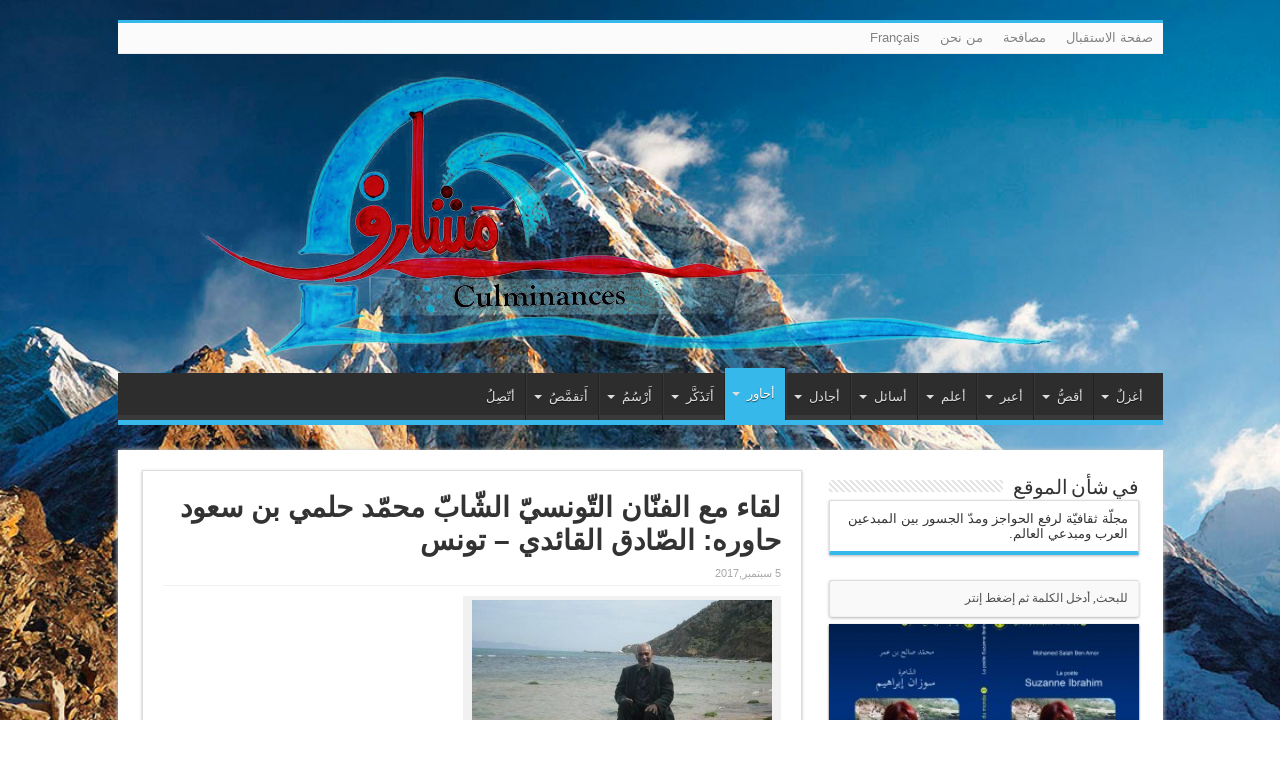

--- FILE ---
content_type: text/html; charset=UTF-8
request_url: https://www.masharif.com/ar/2017/09/05/%D9%84%D9%82%D8%A7%D8%A1-%D9%85%D8%B9-%D8%A7%D9%84%D9%81%D9%86%D9%91%D8%A7%D9%86-%D8%A7%D9%84%D8%AA%D9%91%D9%88%D9%86%D8%B3%D9%8A%D9%91-%D8%A7%D9%84%D8%B4%D9%91%D8%A7%D8%A8%D9%91-%D9%85%D8%AD%D9%85/
body_size: 22332
content:
<!DOCTYPE html>
<html dir="rtl" lang="ar" prefix="og: http://ogp.me/ns#">
<head>
<meta charset="UTF-8" />
<title>لقاء مع الفنّان التّونسيّ الشّابّ محمّد حلمي بن سعود حاوره: الصّادق القائدي  &#8211; تونس | مشارف</title>
<link rel="profile" href="http://gmpg.org/xfn/11" />
<link rel="stylesheet" type="text/css" media="all" href="https://www.masharif.com/ar/wp-content/themes/sahifa/style.css" />
<link rel="pingback" href="https://www.masharif.com/ar/xmlrpc.php" />
<link href='http://fonts.googleapis.com/css?family=Droid+Sans:regular,bold' rel='stylesheet' type='text/css'/>
<meta property="og:title" content="لقاء مع الفنّان التّونسيّ الشّابّ محمّد حلمي بن سعود حاوره: الصّادق القائدي  &#8211; تونس"/>
<meta property="og:type" content="article"/>
<meta property="og:description" content="



&amp;nbsp;
 محمّد حلمي بن سعود شاب تونسيّ في مقتبل العمر متيّم بالموسيقى منذ طفولته الأولى ..."/>
<meta property="og:url" content="https://www.masharif.com/ar/2017/09/05/%d9%84%d9%82%d8%a7%d8%a1-%d9%85%d8%b9-%d8%a7%d9%84%d9%81%d9%86%d9%91%d8%a7%d9%86-%d8%a7%d9%84%d8%aa%d9%91%d9%88%d9%86%d8%b3%d9%8a%d9%91-%d8%a7%d9%84%d8%b4%d9%91%d8%a7%d8%a8%d9%91-%d9%85%d8%ad%d9%85/"/>
<meta property="og:site_name" content="مشارف"/>
<meta property="og:image" content="https://www.masharif.com/ar/wp-content/uploads/2017/09/received_10203330543740553-1-640x330.jpeg" />
 
<!--[if lt IE 9]>
<script src="https://www.masharif.com/ar/wp-content/themes/sahifa/js/html5.js"></script>
<script src="https://www.masharif.com/ar/wp-content/themes/sahifa/js/selectivizr-min.js"></script>
<![endif]-->
<!--[if IE 9]>
<link rel="stylesheet" type="text/css" media="all" href="https://www.masharif.com/ar/wp-content/themes/sahifa/css/ie9.css" />
<![endif]-->
<!--[if IE 8]>
<link rel="stylesheet" type="text/css" media="all" href="https://www.masharif.com/ar/wp-content/themes/sahifa/css/ie8.css" />
<![endif]-->
<!--[if IE 7]>
<link rel="stylesheet" type="text/css" media="all" href="https://www.masharif.com/ar/wp-content/themes/sahifa/css/ie7.css" />
<![endif]-->
<script type='text/javascript'>
	/* <![CDATA[ */
	var tievar = {'go_to' : 'إذهب إلى ...'};
	var tie = {"ajaxurl":"https://www.masharif.com/ar/wp-admin/admin-ajax.php" , "your_rating":"تقييمك:"};
	/* ]]> */
</script>
<meta name='robots' content='max-image-preview:large' />
<link rel='dns-prefetch' href='//s.w.org' />
<link rel="alternate" type="application/rss+xml" title="مشارف &laquo; الخلاصة" href="https://www.masharif.com/ar/feed/" />
<link rel="alternate" type="application/rss+xml" title="مشارف &laquo; خلاصة التعليقات" href="https://www.masharif.com/ar/comments/feed/" />
<link rel="alternate" type="application/rss+xml" title="مشارف &laquo; لقاء مع الفنّان التّونسيّ الشّابّ محمّد حلمي بن سعود حاوره: الصّادق القائدي  &#8211; تونس خلاصة التعليقات" href="https://www.masharif.com/ar/2017/09/05/%d9%84%d9%82%d8%a7%d8%a1-%d9%85%d8%b9-%d8%a7%d9%84%d9%81%d9%86%d9%91%d8%a7%d9%86-%d8%a7%d9%84%d8%aa%d9%91%d9%88%d9%86%d8%b3%d9%8a%d9%91-%d8%a7%d9%84%d8%b4%d9%91%d8%a7%d8%a8%d9%91-%d9%85%d8%ad%d9%85/feed/" />
<script type="text/javascript">
window._wpemojiSettings = {"baseUrl":"https:\/\/s.w.org\/images\/core\/emoji\/14.0.0\/72x72\/","ext":".png","svgUrl":"https:\/\/s.w.org\/images\/core\/emoji\/14.0.0\/svg\/","svgExt":".svg","source":{"concatemoji":"https:\/\/www.masharif.com\/ar\/wp-includes\/js\/wp-emoji-release.min.js?ver=6.0.11"}};
/*! This file is auto-generated */
!function(e,a,t){var n,r,o,i=a.createElement("canvas"),p=i.getContext&&i.getContext("2d");function s(e,t){var a=String.fromCharCode,e=(p.clearRect(0,0,i.width,i.height),p.fillText(a.apply(this,e),0,0),i.toDataURL());return p.clearRect(0,0,i.width,i.height),p.fillText(a.apply(this,t),0,0),e===i.toDataURL()}function c(e){var t=a.createElement("script");t.src=e,t.defer=t.type="text/javascript",a.getElementsByTagName("head")[0].appendChild(t)}for(o=Array("flag","emoji"),t.supports={everything:!0,everythingExceptFlag:!0},r=0;r<o.length;r++)t.supports[o[r]]=function(e){if(!p||!p.fillText)return!1;switch(p.textBaseline="top",p.font="600 32px Arial",e){case"flag":return s([127987,65039,8205,9895,65039],[127987,65039,8203,9895,65039])?!1:!s([55356,56826,55356,56819],[55356,56826,8203,55356,56819])&&!s([55356,57332,56128,56423,56128,56418,56128,56421,56128,56430,56128,56423,56128,56447],[55356,57332,8203,56128,56423,8203,56128,56418,8203,56128,56421,8203,56128,56430,8203,56128,56423,8203,56128,56447]);case"emoji":return!s([129777,127995,8205,129778,127999],[129777,127995,8203,129778,127999])}return!1}(o[r]),t.supports.everything=t.supports.everything&&t.supports[o[r]],"flag"!==o[r]&&(t.supports.everythingExceptFlag=t.supports.everythingExceptFlag&&t.supports[o[r]]);t.supports.everythingExceptFlag=t.supports.everythingExceptFlag&&!t.supports.flag,t.DOMReady=!1,t.readyCallback=function(){t.DOMReady=!0},t.supports.everything||(n=function(){t.readyCallback()},a.addEventListener?(a.addEventListener("DOMContentLoaded",n,!1),e.addEventListener("load",n,!1)):(e.attachEvent("onload",n),a.attachEvent("onreadystatechange",function(){"complete"===a.readyState&&t.readyCallback()})),(e=t.source||{}).concatemoji?c(e.concatemoji):e.wpemoji&&e.twemoji&&(c(e.twemoji),c(e.wpemoji)))}(window,document,window._wpemojiSettings);
</script>
<style type="text/css">
img.wp-smiley,
img.emoji {
	display: inline !important;
	border: none !important;
	box-shadow: none !important;
	height: 1em !important;
	width: 1em !important;
	margin: 0 0.07em !important;
	vertical-align: -0.1em !important;
	background: none !important;
	padding: 0 !important;
}
</style>
	<link rel='stylesheet' id='wp-block-library-rtl-css'  href='https://www.masharif.com/ar/wp-includes/css/dist/block-library/style-rtl.min.css?ver=6.0.11' type='text/css' media='all' />
<style id='global-styles-inline-css' type='text/css'>
body{--wp--preset--color--black: #000000;--wp--preset--color--cyan-bluish-gray: #abb8c3;--wp--preset--color--white: #ffffff;--wp--preset--color--pale-pink: #f78da7;--wp--preset--color--vivid-red: #cf2e2e;--wp--preset--color--luminous-vivid-orange: #ff6900;--wp--preset--color--luminous-vivid-amber: #fcb900;--wp--preset--color--light-green-cyan: #7bdcb5;--wp--preset--color--vivid-green-cyan: #00d084;--wp--preset--color--pale-cyan-blue: #8ed1fc;--wp--preset--color--vivid-cyan-blue: #0693e3;--wp--preset--color--vivid-purple: #9b51e0;--wp--preset--gradient--vivid-cyan-blue-to-vivid-purple: linear-gradient(135deg,rgba(6,147,227,1) 0%,rgb(155,81,224) 100%);--wp--preset--gradient--light-green-cyan-to-vivid-green-cyan: linear-gradient(135deg,rgb(122,220,180) 0%,rgb(0,208,130) 100%);--wp--preset--gradient--luminous-vivid-amber-to-luminous-vivid-orange: linear-gradient(135deg,rgba(252,185,0,1) 0%,rgba(255,105,0,1) 100%);--wp--preset--gradient--luminous-vivid-orange-to-vivid-red: linear-gradient(135deg,rgba(255,105,0,1) 0%,rgb(207,46,46) 100%);--wp--preset--gradient--very-light-gray-to-cyan-bluish-gray: linear-gradient(135deg,rgb(238,238,238) 0%,rgb(169,184,195) 100%);--wp--preset--gradient--cool-to-warm-spectrum: linear-gradient(135deg,rgb(74,234,220) 0%,rgb(151,120,209) 20%,rgb(207,42,186) 40%,rgb(238,44,130) 60%,rgb(251,105,98) 80%,rgb(254,248,76) 100%);--wp--preset--gradient--blush-light-purple: linear-gradient(135deg,rgb(255,206,236) 0%,rgb(152,150,240) 100%);--wp--preset--gradient--blush-bordeaux: linear-gradient(135deg,rgb(254,205,165) 0%,rgb(254,45,45) 50%,rgb(107,0,62) 100%);--wp--preset--gradient--luminous-dusk: linear-gradient(135deg,rgb(255,203,112) 0%,rgb(199,81,192) 50%,rgb(65,88,208) 100%);--wp--preset--gradient--pale-ocean: linear-gradient(135deg,rgb(255,245,203) 0%,rgb(182,227,212) 50%,rgb(51,167,181) 100%);--wp--preset--gradient--electric-grass: linear-gradient(135deg,rgb(202,248,128) 0%,rgb(113,206,126) 100%);--wp--preset--gradient--midnight: linear-gradient(135deg,rgb(2,3,129) 0%,rgb(40,116,252) 100%);--wp--preset--duotone--dark-grayscale: url('#wp-duotone-dark-grayscale');--wp--preset--duotone--grayscale: url('#wp-duotone-grayscale');--wp--preset--duotone--purple-yellow: url('#wp-duotone-purple-yellow');--wp--preset--duotone--blue-red: url('#wp-duotone-blue-red');--wp--preset--duotone--midnight: url('#wp-duotone-midnight');--wp--preset--duotone--magenta-yellow: url('#wp-duotone-magenta-yellow');--wp--preset--duotone--purple-green: url('#wp-duotone-purple-green');--wp--preset--duotone--blue-orange: url('#wp-duotone-blue-orange');--wp--preset--font-size--small: 13px;--wp--preset--font-size--medium: 20px;--wp--preset--font-size--large: 36px;--wp--preset--font-size--x-large: 42px;}.has-black-color{color: var(--wp--preset--color--black) !important;}.has-cyan-bluish-gray-color{color: var(--wp--preset--color--cyan-bluish-gray) !important;}.has-white-color{color: var(--wp--preset--color--white) !important;}.has-pale-pink-color{color: var(--wp--preset--color--pale-pink) !important;}.has-vivid-red-color{color: var(--wp--preset--color--vivid-red) !important;}.has-luminous-vivid-orange-color{color: var(--wp--preset--color--luminous-vivid-orange) !important;}.has-luminous-vivid-amber-color{color: var(--wp--preset--color--luminous-vivid-amber) !important;}.has-light-green-cyan-color{color: var(--wp--preset--color--light-green-cyan) !important;}.has-vivid-green-cyan-color{color: var(--wp--preset--color--vivid-green-cyan) !important;}.has-pale-cyan-blue-color{color: var(--wp--preset--color--pale-cyan-blue) !important;}.has-vivid-cyan-blue-color{color: var(--wp--preset--color--vivid-cyan-blue) !important;}.has-vivid-purple-color{color: var(--wp--preset--color--vivid-purple) !important;}.has-black-background-color{background-color: var(--wp--preset--color--black) !important;}.has-cyan-bluish-gray-background-color{background-color: var(--wp--preset--color--cyan-bluish-gray) !important;}.has-white-background-color{background-color: var(--wp--preset--color--white) !important;}.has-pale-pink-background-color{background-color: var(--wp--preset--color--pale-pink) !important;}.has-vivid-red-background-color{background-color: var(--wp--preset--color--vivid-red) !important;}.has-luminous-vivid-orange-background-color{background-color: var(--wp--preset--color--luminous-vivid-orange) !important;}.has-luminous-vivid-amber-background-color{background-color: var(--wp--preset--color--luminous-vivid-amber) !important;}.has-light-green-cyan-background-color{background-color: var(--wp--preset--color--light-green-cyan) !important;}.has-vivid-green-cyan-background-color{background-color: var(--wp--preset--color--vivid-green-cyan) !important;}.has-pale-cyan-blue-background-color{background-color: var(--wp--preset--color--pale-cyan-blue) !important;}.has-vivid-cyan-blue-background-color{background-color: var(--wp--preset--color--vivid-cyan-blue) !important;}.has-vivid-purple-background-color{background-color: var(--wp--preset--color--vivid-purple) !important;}.has-black-border-color{border-color: var(--wp--preset--color--black) !important;}.has-cyan-bluish-gray-border-color{border-color: var(--wp--preset--color--cyan-bluish-gray) !important;}.has-white-border-color{border-color: var(--wp--preset--color--white) !important;}.has-pale-pink-border-color{border-color: var(--wp--preset--color--pale-pink) !important;}.has-vivid-red-border-color{border-color: var(--wp--preset--color--vivid-red) !important;}.has-luminous-vivid-orange-border-color{border-color: var(--wp--preset--color--luminous-vivid-orange) !important;}.has-luminous-vivid-amber-border-color{border-color: var(--wp--preset--color--luminous-vivid-amber) !important;}.has-light-green-cyan-border-color{border-color: var(--wp--preset--color--light-green-cyan) !important;}.has-vivid-green-cyan-border-color{border-color: var(--wp--preset--color--vivid-green-cyan) !important;}.has-pale-cyan-blue-border-color{border-color: var(--wp--preset--color--pale-cyan-blue) !important;}.has-vivid-cyan-blue-border-color{border-color: var(--wp--preset--color--vivid-cyan-blue) !important;}.has-vivid-purple-border-color{border-color: var(--wp--preset--color--vivid-purple) !important;}.has-vivid-cyan-blue-to-vivid-purple-gradient-background{background: var(--wp--preset--gradient--vivid-cyan-blue-to-vivid-purple) !important;}.has-light-green-cyan-to-vivid-green-cyan-gradient-background{background: var(--wp--preset--gradient--light-green-cyan-to-vivid-green-cyan) !important;}.has-luminous-vivid-amber-to-luminous-vivid-orange-gradient-background{background: var(--wp--preset--gradient--luminous-vivid-amber-to-luminous-vivid-orange) !important;}.has-luminous-vivid-orange-to-vivid-red-gradient-background{background: var(--wp--preset--gradient--luminous-vivid-orange-to-vivid-red) !important;}.has-very-light-gray-to-cyan-bluish-gray-gradient-background{background: var(--wp--preset--gradient--very-light-gray-to-cyan-bluish-gray) !important;}.has-cool-to-warm-spectrum-gradient-background{background: var(--wp--preset--gradient--cool-to-warm-spectrum) !important;}.has-blush-light-purple-gradient-background{background: var(--wp--preset--gradient--blush-light-purple) !important;}.has-blush-bordeaux-gradient-background{background: var(--wp--preset--gradient--blush-bordeaux) !important;}.has-luminous-dusk-gradient-background{background: var(--wp--preset--gradient--luminous-dusk) !important;}.has-pale-ocean-gradient-background{background: var(--wp--preset--gradient--pale-ocean) !important;}.has-electric-grass-gradient-background{background: var(--wp--preset--gradient--electric-grass) !important;}.has-midnight-gradient-background{background: var(--wp--preset--gradient--midnight) !important;}.has-small-font-size{font-size: var(--wp--preset--font-size--small) !important;}.has-medium-font-size{font-size: var(--wp--preset--font-size--medium) !important;}.has-large-font-size{font-size: var(--wp--preset--font-size--large) !important;}.has-x-large-font-size{font-size: var(--wp--preset--font-size--x-large) !important;}
</style>
<link rel='stylesheet' id='contact-form-7-css'  href='https://www.masharif.com/ar/wp-content/plugins/contact-form-7/includes/css/styles.css?ver=5.6.1' type='text/css' media='all' />
<link rel='stylesheet' id='contact-form-7-rtl-css'  href='https://www.masharif.com/ar/wp-content/plugins/contact-form-7/includes/css/styles-rtl.css?ver=5.6.1' type='text/css' media='all' />
<link rel='stylesheet' id='ppress-frontend-css'  href='https://www.masharif.com/ar/wp-content/plugins/wp-user-avatar/assets/css/frontend.min.css?ver=3.2.15' type='text/css' media='all' />
<link rel='stylesheet' id='ppress-flatpickr-css'  href='https://www.masharif.com/ar/wp-content/plugins/wp-user-avatar/assets/flatpickr/flatpickr.min.css?ver=3.2.15' type='text/css' media='all' />
<link rel='stylesheet' id='ppress-select2-css'  href='https://www.masharif.com/ar/wp-content/plugins/wp-user-avatar/assets/select2/select2.min.css?ver=6.0.11' type='text/css' media='all' />
<script type='text/javascript' src='https://www.masharif.com/ar/wp-includes/js/jquery/jquery.min.js?ver=3.6.0' id='jquery-core-js'></script>
<script type='text/javascript' src='https://www.masharif.com/ar/wp-includes/js/jquery/jquery-migrate.min.js?ver=3.3.2' id='jquery-migrate-js'></script>
<script type='text/javascript' src='https://www.masharif.com/ar/wp-content/plugins/wp-user-avatar/assets/flatpickr/flatpickr.min.js?ver=6.0.11' id='ppress-flatpickr-js'></script>
<script type='text/javascript' src='https://www.masharif.com/ar/wp-content/plugins/wp-user-avatar/assets/select2/select2.min.js?ver=6.0.11' id='ppress-select2-js'></script>
<script type='text/javascript' src='https://www.masharif.com/ar/wp-content/themes/sahifa/js/tie-scripts.js?ver=6.0.11' id='tie-scripts-js'></script>
<link rel="https://api.w.org/" href="https://www.masharif.com/ar/wp-json/" /><link rel="alternate" type="application/json" href="https://www.masharif.com/ar/wp-json/wp/v2/posts/5044" /><link rel="EditURI" type="application/rsd+xml" title="RSD" href="https://www.masharif.com/ar/xmlrpc.php?rsd" />
<link rel="wlwmanifest" type="application/wlwmanifest+xml" href="https://www.masharif.com/ar/wp-includes/wlwmanifest.xml" /> 
<link rel="stylesheet" href="https://www.masharif.com/ar/wp-content/themes/sahifa/rtl.css" type="text/css" media="screen" /><meta name="generator" content="WordPress 6.0.11" />
<link rel="canonical" href="https://www.masharif.com/ar/2017/09/05/%d9%84%d9%82%d8%a7%d8%a1-%d9%85%d8%b9-%d8%a7%d9%84%d9%81%d9%86%d9%91%d8%a7%d9%86-%d8%a7%d9%84%d8%aa%d9%91%d9%88%d9%86%d8%b3%d9%8a%d9%91-%d8%a7%d9%84%d8%b4%d9%91%d8%a7%d8%a8%d9%91-%d9%85%d8%ad%d9%85/" />
<link rel='shortlink' href='https://www.masharif.com/ar/?p=5044' />
<link rel="alternate" type="application/json+oembed" href="https://www.masharif.com/ar/wp-json/oembed/1.0/embed?url=https%3A%2F%2Fwww.masharif.com%2Far%2F2017%2F09%2F05%2F%25d9%2584%25d9%2582%25d8%25a7%25d8%25a1-%25d9%2585%25d8%25b9-%25d8%25a7%25d9%2584%25d9%2581%25d9%2586%25d9%2591%25d8%25a7%25d9%2586-%25d8%25a7%25d9%2584%25d8%25aa%25d9%2591%25d9%2588%25d9%2586%25d8%25b3%25d9%258a%25d9%2591-%25d8%25a7%25d9%2584%25d8%25b4%25d9%2591%25d8%25a7%25d8%25a8%25d9%2591-%25d9%2585%25d8%25ad%25d9%2585%2F" />
<link rel="alternate" type="text/xml+oembed" href="https://www.masharif.com/ar/wp-json/oembed/1.0/embed?url=https%3A%2F%2Fwww.masharif.com%2Far%2F2017%2F09%2F05%2F%25d9%2584%25d9%2582%25d8%25a7%25d8%25a1-%25d9%2585%25d8%25b9-%25d8%25a7%25d9%2584%25d9%2581%25d9%2586%25d9%2591%25d8%25a7%25d9%2586-%25d8%25a7%25d9%2584%25d8%25aa%25d9%2591%25d9%2588%25d9%2586%25d8%25b3%25d9%258a%25d9%2591-%25d8%25a7%25d9%2584%25d8%25b4%25d9%2591%25d8%25a7%25d8%25a8%25d9%2591-%25d9%2585%25d8%25ad%25d9%2585%2F&#038;format=xml" />
<!-- Analytics by WP Statistics v13.2.4.1 - https://wp-statistics.com/ -->
<link rel="shortcut icon" href="https://www.masharif.com/ar/wp-content/themes/sahifa/favicon.ico" title="Favicon" /><meta name="viewport" content="width=device-width, initial-scale=1, maximum-scale=1" />

<style type="text/css" media="screen"> 
::-webkit-scrollbar {width: 8px; height:8px; }
	#main-nav,.cat-box-content,#sidebar .widget-container,.post-listing {border-bottom-color: #37b8eb;}
	.search-block .search-button,
	#topcontrol,
	#main-nav ul li.current-menu-item a,
	#main-nav ul li.current-menu-item a:hover,
	#main-nav ul li.current-menu-parent a,
	#main-nav ul li.current-menu-parent a:hover,
	#main-nav ul li.current-page-ancestor a,
	#main-nav ul li.current-page-ancestor a:hover,
	.pagination span.current,
	.share-post span.share-text,
	.flex-control-paging li a.flex-active,
	.ei-slider-thumbs li.ei-slider-element,
	.review-percentage .review-item span span,.review-final-score ,
	.woocommerce span.onsale, .woocommerce-page span.onsale ,
	.woocommerce .widget_price_filter .ui-slider .ui-slider-handle, .woocommerce-page .widget_price_filter .ui-slider .ui-slider-handle  {
		background-color:#37b8eb !important;
	}
	::-webkit-scrollbar-thumb{background-color:#37b8eb !important;}
	footer#theme-footer, .top-nav, .top-nav ul li.current-menu-item:after,#main-nav ul li.mega-menu .mega-menu-block, #main-nav ul ul {border-top-color: #37b8eb;}
	.search-block:after {border-right-color:#37b8eb;}
	#main-nav ul > li.parent-list:hover > a:after{border-color:transparent transparent #37b8eb;}

.background-cover{
	background-color:#000000 !important;
	background-image : url('http://www.masharif.com/ar/wp-content/uploads/2015/07/himalaya-bg2.jpg') !important;
	filter: progid:DXImageTransform.Microsoft.AlphaImageLoader(src='http://www.masharif.com/ar/wp-content/uploads/2015/07/himalaya-bg2.jpg',sizingMethod='scale') !important;
	-ms-filter: "progid:DXImageTransform.Microsoft.AlphaImageLoader(src='http://www.masharif.com/ar/wp-content/uploads/2015/07/himalaya-bg2.jpg',sizingMethod='scale')" !important;
}

body.single .entry, body.page .entry{
	font-family: Arial, Helvetica, sans-serif;
	font-size : 18px;
}
header {background:transparent      !important;}
header#theme-header 
{
 box-shadow:none;
}
</style> 

</head>
<body id="top" class="rtl post-template-default single single-post postid-5044 single-format-standard">
	<div class="background-cover"></div>
			<header id="theme-header" class="theme-header full-logo">
						<div class="top-nav">
								
				<div class="top-menu"><ul id="menu-1" class="menu"><li id="menu-item-14" class="menu-item menu-item-type-custom menu-item-object-custom menu-item-home menu-item-14"><a href="http://www.masharif.com/ar/">صفحة الاستقبال</a></li>
<li id="menu-item-16" class="menu-item menu-item-type-taxonomy menu-item-object-category menu-item-16"><a href="https://www.masharif.com/ar/category/%d9%85%d8%b5%d8%a7%d9%81%d8%ad%d8%a9/">مصافحة</a></li>
<li id="menu-item-37" class="menu-item menu-item-type-post_type menu-item-object-page menu-item-37"><a href="https://www.masharif.com/ar/%d9%85%d9%86-%d9%86%d8%ad%d9%86/">من نحن</a></li>
<li id="menu-item-441" class="menu-item menu-item-type-custom menu-item-object-custom menu-item-441"><a href="http://www.masharif.com/fr/">Français</a></li>
</ul></div>
		
	
			</div><!-- .top-menu /-->
			
		<div class="header-content">
			<div class="logo">
			<h2>								<a title="مشارف" href="https://www.masharif.com/ar/">
					<img src="http://www.masharif.com/ar/wp-content/uploads/2015/07/masharif-logo-ar-header.png" alt="مشارف" /><strong>مشارف </strong>
				</a>
			</h2>			</div><!-- .logo /-->
						<div class="clear"></div>
		</div>	
										<nav id="main-nav" class="fixed-enabled">
				<div class="main-menu"><ul id="menu-2" class="menu"><li id="menu-item-10" class="menu-item mega-menu full-mega-menu menu-item-type-taxonomy mega-menu full-mega-menu menu-item-object-category"><a href="https://www.masharif.com/ar/category/%d8%a3%d8%ba%d8%b2%d9%84%d9%8c/">أغزلٌ</a>
<div class="mega-menu-block"><div class="mega-menu-content">
<div class="mega-menu-item "><a class="mega-menu-link" href="https://www.masharif.com/ar/2022/02/09/%d8%b1%d9%82%d8%b5%d8%a7%d8%aa%d9%8f-%d9%85%d8%a8%d8%b9%d8%ab%d8%b1%d8%a9%d9%8f-%d8%b3%d8%b9%d9%88%d8%af-%d8%a2%d9%84-%d8%b3%d9%85%d8%b1%d8%a9-%d8%a7%d9%84%d8%b7%d9%91%d8%a7%d8%a6%d9%81/" title="رقصاتُ مبعثرةُ..: سعود آل سمرة – الطّائف -السّعوديّة"><img src="https://www.masharif.com/ar/wp-content/uploads/2022/02/istockphoto-1186040584-2048x2048-272x125.jpg" /></a><h3 class="post-box-title"><a class="mega-menu-link" href="https://www.masharif.com/ar/2022/02/09/%d8%b1%d9%82%d8%b5%d8%a7%d8%aa%d9%8f-%d9%85%d8%a8%d8%b9%d8%ab%d8%b1%d8%a9%d9%8f-%d8%b3%d8%b9%d9%88%d8%af-%d8%a2%d9%84-%d8%b3%d9%85%d8%b1%d8%a9-%d8%a7%d9%84%d8%b7%d9%91%d8%a7%d8%a6%d9%81/" title="رقصاتُ مبعثرةُ..: سعود آل سمرة – الطّائف -السّعوديّة">رقصاتُ مبعثرةُ..: سعود آل سمرة – الطّائف -السّعوديّة</a></h3></div><div class="mega-menu-item "><a class="mega-menu-link" href="https://www.masharif.com/ar/2022/02/07/%d8%b3%d9%8e%d9%81%d9%8e%d8%b1%d9%8c-%d8%b4%d8%b9%d8%b1-%d8%b1%d8%a7%d8%b6%d9%8a%d8%a9-%d8%a8%d8%b5%d9%8a%d9%84%d8%a9-%d8%a7%d9%84%d9%82%d9%8a%d8%b1%d9%88%d8%a7%d9%86-%d8%aa%d9%88%d9%86%d8%b3/" title="سَفَرٌ: شعر: راضية بصيلة  &#8211; القيروان &#8211; تونس"><img src="https://www.masharif.com/ar/wp-content/uploads/2022/02/woman-6339701_960_720-272x125.jpg" /></a><h3 class="post-box-title"><a class="mega-menu-link" href="https://www.masharif.com/ar/2022/02/07/%d8%b3%d9%8e%d9%81%d9%8e%d8%b1%d9%8c-%d8%b4%d8%b9%d8%b1-%d8%b1%d8%a7%d8%b6%d9%8a%d8%a9-%d8%a8%d8%b5%d9%8a%d9%84%d8%a9-%d8%a7%d9%84%d9%82%d9%8a%d8%b1%d9%88%d8%a7%d9%86-%d8%aa%d9%88%d9%86%d8%b3/" title="سَفَرٌ: شعر: راضية بصيلة  &#8211; القيروان &#8211; تونس">سَفَرٌ: شعر: راضية بصيلة  &#8211; القيروان &#8211; تونس</a></h3></div><div class="mega-menu-item last-column"><a class="mega-menu-link" href="https://www.masharif.com/ar/2022/02/06/%d9%86%d8%b4%d9%88%d8%a9%d9%8c-%d9%81%d9%8a-%d9%85%d9%86%d8%aa%d9%87%d9%89-%d8%a7%d9%84%d8%b9%d8%b0%d9%88%d8%a8%d8%a9%d9%90-%d8%b4%d8%b9%d8%b1-%d9%86%d8%b4%d9%88%d8%a9%d9%8c-%d9%81%d9%8a-%d9%85/" title="نشوةٌ في منتهى العذوبةِ : شعر: نشوةٌ في منتهى العذوبةِ : شعر: مختار العمراوي &#8211;   ماطر- تونس &#8211;   ماطر- تونس"><img src="https://www.masharif.com/ar/wp-content/uploads/2022/02/autumn-72740_960_720-272x125.jpg" /></a><h3 class="post-box-title"><a class="mega-menu-link" href="https://www.masharif.com/ar/2022/02/06/%d9%86%d8%b4%d9%88%d8%a9%d9%8c-%d9%81%d9%8a-%d9%85%d9%86%d8%aa%d9%87%d9%89-%d8%a7%d9%84%d8%b9%d8%b0%d9%88%d8%a8%d8%a9%d9%90-%d8%b4%d8%b9%d8%b1-%d9%86%d8%b4%d9%88%d8%a9%d9%8c-%d9%81%d9%8a-%d9%85/" title="نشوةٌ في منتهى العذوبةِ : شعر: نشوةٌ في منتهى العذوبةِ : شعر: مختار العمراوي &#8211;   ماطر- تونس &#8211;   ماطر- تونس">نشوةٌ في منتهى العذوبةِ : شعر: نشوةٌ في منتهى العذوبةِ : شعر: مختار العمراوي &#8211;   ماطر- تونس &#8211;   ماطر- تونس</a></h3></div>
</div>
</li>
<li id="menu-item-11" class="menu-item mega-menu full-mega-menu menu-item-type-taxonomy mega-menu full-mega-menu menu-item-object-category"><a href="https://www.masharif.com/ar/category/%d8%a3%d9%82%d8%b5%d9%91%d9%8f/">أقصُّ</a>
<div class="mega-menu-block"><div class="mega-menu-content">
<div class="mega-menu-item "><a class="mega-menu-link" href="https://www.masharif.com/ar/2022/01/18/%d8%ae%d9%8a%d8%a8%d8%a7%d8%aa%d9%8f-%d9%85%d8%ad%d9%85%d9%91%d8%af%d9%8d-%d9%85%d8%ad%d9%85%d9%91%d8%af-%d8%a8%d9%88%d8%ad%d9%88%d8%b4-%d8%aa%d9%88%d8%b2%d8%b1-%d8%aa%d9%88%d9%86/" title="خيباتُ محمّدٍ: محمّد بوحوش – توزر– تونس"><img src="https://www.masharif.com/ar/wp-content/uploads/2020/05/13892128_10209961001962579_8622344315705328815_n-300x300-272x125.jpg" /></a><h3 class="post-box-title"><a class="mega-menu-link" href="https://www.masharif.com/ar/2022/01/18/%d8%ae%d9%8a%d8%a8%d8%a7%d8%aa%d9%8f-%d9%85%d8%ad%d9%85%d9%91%d8%af%d9%8d-%d9%85%d8%ad%d9%85%d9%91%d8%af-%d8%a8%d9%88%d8%ad%d9%88%d8%b4-%d8%aa%d9%88%d8%b2%d8%b1-%d8%aa%d9%88%d9%86/" title="خيباتُ محمّدٍ: محمّد بوحوش – توزر– تونس">خيباتُ محمّدٍ: محمّد بوحوش – توزر– تونس</a></h3></div><div class="mega-menu-item "><a class="mega-menu-link" href="https://www.masharif.com/ar/2021/06/02/%d9%85%d8%ad%d9%85%d9%91%d8%af-%d8%a8%d9%88%d8%ad%d9%88%d8%b4-%d8%aa%d9%88%d8%b2%d8%b1-%d8%aa%d9%88%d9%86%d8%b3-%d9%82%d8%b5%d8%b5-%d9%82%d8%b5%d9%8a%d8%b1%d8%a9-%d8%ac%d8%af%d9%91%d8%a7/" title="محمّد بوحوش &#8211;  توزر &#8211; تونس: قصص قصيرة جدّا"><img src="https://www.masharif.com/ar/wp-content/uploads/2021/06/elnur201009034-272x125.jpg" /></a><h3 class="post-box-title"><a class="mega-menu-link" href="https://www.masharif.com/ar/2021/06/02/%d9%85%d8%ad%d9%85%d9%91%d8%af-%d8%a8%d9%88%d8%ad%d9%88%d8%b4-%d8%aa%d9%88%d8%b2%d8%b1-%d8%aa%d9%88%d9%86%d8%b3-%d9%82%d8%b5%d8%b5-%d9%82%d8%b5%d9%8a%d8%b1%d8%a9-%d8%ac%d8%af%d9%91%d8%a7/" title="محمّد بوحوش &#8211;  توزر &#8211; تونس: قصص قصيرة جدّا">محمّد بوحوش &#8211;  توزر &#8211; تونس: قصص قصيرة جدّا</a></h3></div><div class="mega-menu-item last-column"><a class="mega-menu-link" href="https://www.masharif.com/ar/2021/03/08/%d9%83%d8%b9%d8%a8%d9%8c-%d8%b9%d8%a7%d9%84%d9%8d-%d9%82%d8%b5%d8%a9-%d9%82%d8%b5%d9%8a%d8%b1%d8%a9-%d9%86%d9%88%d8%b1-%d9%86%d8%af%d9%8a%d9%85-%d8%b9%d9%85%d8%b1%d8%a7%d9%86-%d8%a7/" title="كعبٌ عالٍ&#8230;. قصة قصيرة : نور نديم عمران – اللاذقية – سورية"><img src="https://www.masharif.com/ar/wp-content/uploads/2021/03/annashou190600023-272x125.jpg" /></a><h3 class="post-box-title"><a class="mega-menu-link" href="https://www.masharif.com/ar/2021/03/08/%d9%83%d8%b9%d8%a8%d9%8c-%d8%b9%d8%a7%d9%84%d9%8d-%d9%82%d8%b5%d8%a9-%d9%82%d8%b5%d9%8a%d8%b1%d8%a9-%d9%86%d9%88%d8%b1-%d9%86%d8%af%d9%8a%d9%85-%d8%b9%d9%85%d8%b1%d8%a7%d9%86-%d8%a7/" title="كعبٌ عالٍ&#8230;. قصة قصيرة : نور نديم عمران – اللاذقية – سورية">كعبٌ عالٍ&#8230;. قصة قصيرة : نور نديم عمران – اللاذقية – سورية</a></h3></div>
</div>
</li>
<li id="menu-item-69" class="menu-item mega-menu full-mega-menu menu-item-type-taxonomy mega-menu full-mega-menu menu-item-object-category"><a href="https://www.masharif.com/ar/category/%d8%a3%d8%b9%d8%a8%d8%b1/">أعبر</a>
<div class="mega-menu-block"><div class="mega-menu-content">
<div class="mega-menu-item "><a class="mega-menu-link" href="https://www.masharif.com/ar/2020/06/26/%d8%b1%d9%8e%d9%82%d9%92%d8%b5%d9%8e%d8%a9%d9%8f-%d8%a7%d9%84%d8%ae%d9%90%d8%b5%d9%92%d9%8a%d9%8e%d8%a7%d9%86%d9%90-%d8%b4%d8%b9%d8%b1-%d8%8c-%d8%a7%d9%84%d8%b4%d9%91%d8%a7%d8%b9%d8%b1%d8%a9-%d8%a7/" title="رَقْصَةُ الخِصْيَانِ: شعر ، الشّاعرة الهنديّة كمالا ثريّا  &#8211;  ترجمة:  نزار سرطاوي – فلسطين"><img src="https://www.masharif.com/ar/wp-content/uploads/2020/06/كمالا-الثريا-354x330-272x125.jpg" /></a><h3 class="post-box-title"><a class="mega-menu-link" href="https://www.masharif.com/ar/2020/06/26/%d8%b1%d9%8e%d9%82%d9%92%d8%b5%d9%8e%d8%a9%d9%8f-%d8%a7%d9%84%d8%ae%d9%90%d8%b5%d9%92%d9%8a%d9%8e%d8%a7%d9%86%d9%90-%d8%b4%d8%b9%d8%b1-%d8%8c-%d8%a7%d9%84%d8%b4%d9%91%d8%a7%d8%b9%d8%b1%d8%a9-%d8%a7/" title="رَقْصَةُ الخِصْيَانِ: شعر ، الشّاعرة الهنديّة كمالا ثريّا  &#8211;  ترجمة:  نزار سرطاوي – فلسطين">رَقْصَةُ الخِصْيَانِ: شعر ، الشّاعرة الهنديّة كمالا ثريّا  &#8211;  ترجمة:  نزار سرطاوي – فلسطين</a></h3></div><div class="mega-menu-item "><a class="mega-menu-link" href="https://www.masharif.com/ar/2020/06/08/%d8%b9%d9%84%d9%89-%d9%85%d9%82%d8%b1%d8%a8%d8%a9-%d9%85%d9%86-%d9%85%d8%ae%d9%8a%d9%85-%d8%a7%d9%84%d9%85%d9%87%d8%a7%d8%ac%d8%b1%d9%8a%d9%86-%d9%81%d9%8a%d8%b1%d9%88%d9%86%d9%8a%d9%83%d8%a7-%d8%ba/" title="على مقربة من مخيم المهاجرين &#8211; فيرونيكا غولوس &#8211; ترجمة نزار سرطاوي"><img src="https://www.masharif.com/ar/wp-content/uploads/2020/06/hqdefault-272x125.jpg" /></a><h3 class="post-box-title"><a class="mega-menu-link" href="https://www.masharif.com/ar/2020/06/08/%d8%b9%d9%84%d9%89-%d9%85%d9%82%d8%b1%d8%a8%d8%a9-%d9%85%d9%86-%d9%85%d8%ae%d9%8a%d9%85-%d8%a7%d9%84%d9%85%d9%87%d8%a7%d8%ac%d8%b1%d9%8a%d9%86-%d9%81%d9%8a%d8%b1%d9%88%d9%86%d9%8a%d9%83%d8%a7-%d8%ba/" title="على مقربة من مخيم المهاجرين &#8211; فيرونيكا غولوس &#8211; ترجمة نزار سرطاوي">على مقربة من مخيم المهاجرين &#8211; فيرونيكا غولوس &#8211; ترجمة نزار سرطاوي</a></h3></div><div class="mega-menu-item last-column"><a class="mega-menu-link" href="https://www.masharif.com/ar/2020/04/22/%d8%b2%d9%85%d9%86%d9%8f-%d8%a7%d9%84%d8%ad%d9%8e%d8%ac%d9%92%d8%b1%d9%90-%d8%b4%d8%b9%d8%b1-%d8%ac%d9%88%d8%b3%d9%84%d9%8a%d9%86-%d9%85%d9%88%d8%b1%d9%8a%d8%a7%d8%b3-%d8%b4%d8%a7%d8%b9/" title="زمنُ الحَجْرِ : شعر: جوسلين مورياس – شاعرة من جزيرة المارتينيك عالقة بباريس"><img src="https://www.masharif.com/ar/wp-content/uploads/2020/04/198620_213439988670036_1837105_n-272x125.jpg" /></a><h3 class="post-box-title"><a class="mega-menu-link" href="https://www.masharif.com/ar/2020/04/22/%d8%b2%d9%85%d9%86%d9%8f-%d8%a7%d9%84%d8%ad%d9%8e%d8%ac%d9%92%d8%b1%d9%90-%d8%b4%d8%b9%d8%b1-%d8%ac%d9%88%d8%b3%d9%84%d9%8a%d9%86-%d9%85%d9%88%d8%b1%d9%8a%d8%a7%d8%b3-%d8%b4%d8%a7%d8%b9/" title="زمنُ الحَجْرِ : شعر: جوسلين مورياس – شاعرة من جزيرة المارتينيك عالقة بباريس">زمنُ الحَجْرِ : شعر: جوسلين مورياس – شاعرة من جزيرة المارتينيك عالقة بباريس</a></h3></div>
</div>
</li>
<li id="menu-item-66" class="menu-item mega-menu full-mega-menu menu-item-type-taxonomy mega-menu full-mega-menu menu-item-object-category"><a href="https://www.masharif.com/ar/category/%d8%a3%d8%b9%d9%84%d9%85/">أعلم</a>
<div class="mega-menu-block"><div class="mega-menu-content">
<div class="mega-menu-item "><a class="mega-menu-link" href="https://www.masharif.com/ar/2022/07/23/%d9%85%d8%b3%d8%b1%d8%ad-%d8%b9%d9%83%d9%91%d8%a7-%d8%a7%d9%84%d8%a3%d8%a8%d9%8a%d9%91%d8%a9-%d9%8a%d8%b3%d8%aa%d8%b6%d9%8a%d9%81%d9%8f-%d8%a7%d9%84%d8%a3%d8%af%d9%8a%d8%a8%d8%a9%d9%8e-%d8%a2%d9%85/" title="مسرح عكّا الأبيّة يستضيفُ الأديبةَ آمال عوّاد رضوان! بقلم: آمال عوّاد رضوان"><img src="https://www.masharif.com/ar/wp-content/uploads/2022/07/image-272x125.png" /></a><h3 class="post-box-title"><a class="mega-menu-link" href="https://www.masharif.com/ar/2022/07/23/%d9%85%d8%b3%d8%b1%d8%ad-%d8%b9%d9%83%d9%91%d8%a7-%d8%a7%d9%84%d8%a3%d8%a8%d9%8a%d9%91%d8%a9-%d9%8a%d8%b3%d8%aa%d8%b6%d9%8a%d9%81%d9%8f-%d8%a7%d9%84%d8%a3%d8%af%d9%8a%d8%a8%d8%a9%d9%8e-%d8%a2%d9%85/" title="مسرح عكّا الأبيّة يستضيفُ الأديبةَ آمال عوّاد رضوان! بقلم: آمال عوّاد رضوان">مسرح عكّا الأبيّة يستضيفُ الأديبةَ آمال عوّاد رضوان! بقلم: آمال عوّاد رضوان</a></h3></div><div class="mega-menu-item "><a class="mega-menu-link" href="https://www.masharif.com/ar/2022/04/03/%d9%81%d9%86%d9%91-%d8%a7%d9%84%d9%81%d8%b3%d9%8a%d9%81%d8%b3%d8%a7%d8%a1-%d8%b9%d9%86%d8%af-%d8%a7%d9%84%d8%b7%d9%8a%d9%91%d8%a8-%d8%b2%d9%8a%d9%88%d8%af-%d8%a8%d9%8a%d9%86-%d8%a7%d9%84%d8%a3%d8%b3/" title="فنّ الفسيفساء عند الطيّب زيود: بين الأسلوب التّقليدي والتّجريديّ: الصّادق قايدي."><img src="https://www.masharif.com/ar/wp-content/uploads/2022/04/image4-272x125.png" /></a><h3 class="post-box-title"><a class="mega-menu-link" href="https://www.masharif.com/ar/2022/04/03/%d9%81%d9%86%d9%91-%d8%a7%d9%84%d9%81%d8%b3%d9%8a%d9%81%d8%b3%d8%a7%d8%a1-%d8%b9%d9%86%d8%af-%d8%a7%d9%84%d8%b7%d9%8a%d9%91%d8%a8-%d8%b2%d9%8a%d9%88%d8%af-%d8%a8%d9%8a%d9%86-%d8%a7%d9%84%d8%a3%d8%b3/" title="فنّ الفسيفساء عند الطيّب زيود: بين الأسلوب التّقليدي والتّجريديّ: الصّادق قايدي.">فنّ الفسيفساء عند الطيّب زيود: بين الأسلوب التّقليدي والتّجريديّ: الصّادق قايدي.</a></h3></div><div class="mega-menu-item last-column"><a class="mega-menu-link" href="https://www.masharif.com/ar/2022/01/15/10565/" title="الڨرمادي في نسخته العربية و كتب أخرى: يقلم: الصادق قايدي- فوشانة – تونس"><img src="https://www.masharif.com/ar/wp-content/uploads/2022/01/thumbnail-152x125.png" /></a><h3 class="post-box-title"><a class="mega-menu-link" href="https://www.masharif.com/ar/2022/01/15/10565/" title="الڨرمادي في نسخته العربية و كتب أخرى: يقلم: الصادق قايدي- فوشانة – تونس">الڨرمادي في نسخته العربية و كتب أخرى: يقلم: الصادق قايدي- فوشانة – تونس</a></h3></div>
</div>
</li>
<li id="menu-item-9" class="menu-item mega-menu full-mega-menu menu-item-type-taxonomy mega-menu full-mega-menu menu-item-object-category"><a href="https://www.masharif.com/ar/category/%d8%a3%d8%b3%d8%a7%d8%a6%d9%84/">أسائل</a>
<div class="mega-menu-block"><div class="mega-menu-content">
<div class="mega-menu-item "><a class="mega-menu-link" href="https://www.masharif.com/ar/2022/03/16/%d8%ad%d8%b3%d9%86-%d8%a7%d9%84%d8%b9%d8%a7%d8%b5%d9%8a%d8%b9%d9%86-%d8%a7%d9%84%d8%ad%d8%af%d9%88%d8%af-%d8%a5%d9%84%d9%89-%d8%a3%d9%8a%d9%86-%d9%86%d8%aa%d8%ac%d9%87%d8%9f-%d8%a8%d8%a7%d8%ad/" title="حسن العاصي:عن الحدود.. إلى أين نتجه؟ &#8211;  باحث في الأنثروبولوجيا الثقافية والإعلامية &#8211; هولندا"><img src="https://www.masharif.com/ar/wp-content/uploads/2021/01/tomasadzke190200091-272x125.jpg" /></a><h3 class="post-box-title"><a class="mega-menu-link" href="https://www.masharif.com/ar/2022/03/16/%d8%ad%d8%b3%d9%86-%d8%a7%d9%84%d8%b9%d8%a7%d8%b5%d9%8a%d8%b9%d9%86-%d8%a7%d9%84%d8%ad%d8%af%d9%88%d8%af-%d8%a5%d9%84%d9%89-%d8%a3%d9%8a%d9%86-%d9%86%d8%aa%d8%ac%d9%87%d8%9f-%d8%a8%d8%a7%d8%ad/" title="حسن العاصي:عن الحدود.. إلى أين نتجه؟ &#8211;  باحث في الأنثروبولوجيا الثقافية والإعلامية &#8211; هولندا">حسن العاصي:عن الحدود.. إلى أين نتجه؟ &#8211;  باحث في الأنثروبولوجيا الثقافية والإعلامية &#8211; هولندا</a></h3></div><div class="mega-menu-item "><a class="mega-menu-link" href="https://www.masharif.com/ar/2022/01/29/%d8%a8%d9%8a%d9%86-%d9%88%d8%ac%d8%af%d8%a7%d9%86%d9%8a%d9%91%d8%a9-%d8%a7%d9%84%d8%a3%d9%86%d8%ab%d9%89-%d9%88%d8%ac%d9%85%d8%a7%d9%84%d9%8a%d9%91%d8%a9-%d8%a7%d9%84%d9%82%d8%b5%d9%8a%d8%af%d8%a9/" title="بين وجدانيّة الأنثى وجماليّة القصيدة النثريّة: قراءة تحليليّة لقصيدة &#8220;حينَ ألقاكَ&#8221; الشّاعرة اللّبنانيّة لبنى شرارة بزّي  بقلم: فاطمة عبد الله- القدس &#8211; فلسطين"><img src="https://www.masharif.com/ar/wp-content/uploads/2022/01/46196761_10212837097657717_4331843971102801920_n-272x125.jpg" /></a><h3 class="post-box-title"><a class="mega-menu-link" href="https://www.masharif.com/ar/2022/01/29/%d8%a8%d9%8a%d9%86-%d9%88%d8%ac%d8%af%d8%a7%d9%86%d9%8a%d9%91%d8%a9-%d8%a7%d9%84%d8%a3%d9%86%d8%ab%d9%89-%d9%88%d8%ac%d9%85%d8%a7%d9%84%d9%8a%d9%91%d8%a9-%d8%a7%d9%84%d9%82%d8%b5%d9%8a%d8%af%d8%a9/" title="بين وجدانيّة الأنثى وجماليّة القصيدة النثريّة: قراءة تحليليّة لقصيدة &#8220;حينَ ألقاكَ&#8221; الشّاعرة اللّبنانيّة لبنى شرارة بزّي  بقلم: فاطمة عبد الله- القدس &#8211; فلسطين">بين وجدانيّة الأنثى وجماليّة القصيدة النثريّة: قراءة تحليليّة لقصيدة &#8220;حينَ ألقاكَ&#8221; الشّاعرة اللّبنانيّة لبنى شرارة بزّي  بقلم: فاطمة عبد الله- القدس &#8211; فلسطين</a></h3></div><div class="mega-menu-item last-column"><a class="mega-menu-link" href="https://www.masharif.com/ar/2022/01/28/%d9%82%d8%b1%d8%a7%d8%a1%d8%a9-%d9%81%d9%8a-%d9%82%d8%b5%d9%8a%d8%af%d8%a9-%d9%83%d8%a7%d9%86-%d9%88%d8%a7%d9%84%d8%af%d9%8a-%d9%8a%d8%ad%d8%af%d9%91%d8%ab%d9%8f%d9%86%d9%8a-%d8%b9%d9%86-%d8%a7/" title="قراءة في قصيدة: &#8221; كان والدي يحدّثُني عن الوفاء&#8221; للشّاعر العراقيّ عبّاس ثائر بقلم: داود سلمان الشويلي"><img src="https://www.masharif.com/ar/wp-content/uploads/2020/09/26804971_762516567267354_1016165088693033115_n-1-206x125.jpg" /></a><h3 class="post-box-title"><a class="mega-menu-link" href="https://www.masharif.com/ar/2022/01/28/%d9%82%d8%b1%d8%a7%d8%a1%d8%a9-%d9%81%d9%8a-%d9%82%d8%b5%d9%8a%d8%af%d8%a9-%d9%83%d8%a7%d9%86-%d9%88%d8%a7%d9%84%d8%af%d9%8a-%d9%8a%d8%ad%d8%af%d9%91%d8%ab%d9%8f%d9%86%d9%8a-%d8%b9%d9%86-%d8%a7/" title="قراءة في قصيدة: &#8221; كان والدي يحدّثُني عن الوفاء&#8221; للشّاعر العراقيّ عبّاس ثائر بقلم: داود سلمان الشويلي">قراءة في قصيدة: &#8221; كان والدي يحدّثُني عن الوفاء&#8221; للشّاعر العراقيّ عبّاس ثائر بقلم: داود سلمان الشويلي</a></h3></div>
</div>
</li>
<li id="menu-item-7" class="menu-item mega-menu full-mega-menu menu-item-type-taxonomy mega-menu full-mega-menu menu-item-object-category"><a href="https://www.masharif.com/ar/category/%d8%a3%d8%ac%d8%a7%d8%af%d9%84/">أجادل</a>
<div class="mega-menu-block"><div class="mega-menu-content">
<div class="mega-menu-item "><a class="mega-menu-link" href="https://www.masharif.com/ar/2021/06/04/%d8%aa%d8%b9%d9%84%d9%8b%d9%91%d9%85-%d8%a7%d9%84%d9%83%d8%b0%d8%a8-%d9%81%d9%8a-%d8%ae%d9%85%d8%b3%d8%a9-%d8%a3%d9%8a%d9%91%d8%a7%d9%85-%d8%ad%d8%b3%d9%86-%d8%a7%d9%84%d8%b9%d8%a7%d8%b5%d9%8a/" title="تعلًّم الكذب في خمسة أيّام:  حسن العاصي &#8211; كاتب وباحث فلسطيني مقيم في الدّنمارك"><img src="https://www.masharif.com/ar/wp-content/uploads/2021/06/artystarty200600045-272x125.jpg" /></a><h3 class="post-box-title"><a class="mega-menu-link" href="https://www.masharif.com/ar/2021/06/04/%d8%aa%d8%b9%d9%84%d9%8b%d9%91%d9%85-%d8%a7%d9%84%d9%83%d8%b0%d8%a8-%d9%81%d9%8a-%d8%ae%d9%85%d8%b3%d8%a9-%d8%a3%d9%8a%d9%91%d8%a7%d9%85-%d8%ad%d8%b3%d9%86-%d8%a7%d9%84%d8%b9%d8%a7%d8%b5%d9%8a/" title="تعلًّم الكذب في خمسة أيّام:  حسن العاصي &#8211; كاتب وباحث فلسطيني مقيم في الدّنمارك">تعلًّم الكذب في خمسة أيّام:  حسن العاصي &#8211; كاتب وباحث فلسطيني مقيم في الدّنمارك</a></h3></div><div class="mega-menu-item "><a class="mega-menu-link" href="https://www.masharif.com/ar/2020/04/17/%d8%a3%d9%86-%d8%aa%d9%83%d9%88%d9%86-%d8%b9%d9%86%d8%b5%d8%b1%d9%8a%d8%a7%d9%8b-%d8%b6%d8%af%d9%91%d9%8a-%d9%84%d8%a3%d9%86%d9%91%d9%86%d9%8a-%d9%81%d9%84%d8%b3%d8%b7%d9%8a%d9%86%d9%8a%d9%91-%d8%ad/" title="أن تكون عنصرياً ضدّي لأنّني فلسطينيّ : حسن العاصي &#8211;   باحث وكاتب فلسطينيّ مقيم في الدّنمارك"><img src="https://www.masharif.com/ar/wp-content/uploads/2020/04/thumbnail-3-272x125.jpg" /></a><h3 class="post-box-title"><a class="mega-menu-link" href="https://www.masharif.com/ar/2020/04/17/%d8%a3%d9%86-%d8%aa%d9%83%d9%88%d9%86-%d8%b9%d9%86%d8%b5%d8%b1%d9%8a%d8%a7%d9%8b-%d8%b6%d8%af%d9%91%d9%8a-%d9%84%d8%a3%d9%86%d9%91%d9%86%d9%8a-%d9%81%d9%84%d8%b3%d8%b7%d9%8a%d9%86%d9%8a%d9%91-%d8%ad/" title="أن تكون عنصرياً ضدّي لأنّني فلسطينيّ : حسن العاصي &#8211;   باحث وكاتب فلسطينيّ مقيم في الدّنمارك">أن تكون عنصرياً ضدّي لأنّني فلسطينيّ : حسن العاصي &#8211;   باحث وكاتب فلسطينيّ مقيم في الدّنمارك</a></h3></div><div class="mega-menu-item last-column"><a class="mega-menu-link" href="https://www.masharif.com/ar/2020/03/26/%d9%85%d8%ba%d8%a7%d9%84%d8%b7%d8%a7%d8%aa-%d8%ad%d9%88%d9%84-%d8%a7%d9%84%d8%b3%d9%91%d9%8a%d8%b1%d8%a9-%d8%a7%d9%84%d9%81%d9%83%d8%b1%d9%8a%d9%91%d8%a9-%d9%85%d8%ad%d9%85%d9%91%d8%af-%d8%a7%d9%84/" title="مغالطات حول السّيرة الفكريّة : محمّد الدّاهي – باحث مغربيّ – الرّباط &#8211; المغرب"><img src="https://www.masharif.com/ar/wp-content/uploads/2020/03/thumbnail-272x125.jpg" /></a><h3 class="post-box-title"><a class="mega-menu-link" href="https://www.masharif.com/ar/2020/03/26/%d9%85%d8%ba%d8%a7%d9%84%d8%b7%d8%a7%d8%aa-%d8%ad%d9%88%d9%84-%d8%a7%d9%84%d8%b3%d9%91%d9%8a%d8%b1%d8%a9-%d8%a7%d9%84%d9%81%d9%83%d8%b1%d9%8a%d9%91%d8%a9-%d9%85%d8%ad%d9%85%d9%91%d8%af-%d8%a7%d9%84/" title="مغالطات حول السّيرة الفكريّة : محمّد الدّاهي – باحث مغربيّ – الرّباط &#8211; المغرب">مغالطات حول السّيرة الفكريّة : محمّد الدّاهي – باحث مغربيّ – الرّباط &#8211; المغرب</a></h3></div>
</div>
</li>
<li id="menu-item-8" class="menu-item mega-menu full-mega-menu menu-item-type-taxonomy mega-menu full-mega-menu menu-item-object-category mega-menu full-mega-menu current-post-ancestor mega-menu full-mega-menu current-menu-parent mega-menu full-mega-menu current-post-parent"><a href="https://www.masharif.com/ar/category/%d8%a3%d8%ad%d8%a7%d9%88%d8%b1/">أحاور</a>
<div class="mega-menu-block"><div class="mega-menu-content">
<div class="mega-menu-item "><a class="mega-menu-link" href="https://www.masharif.com/ar/2021/03/08/%d9%85%d8%b9-%d8%a7%d9%84%d8%ae%d8%b7%d9%91%d8%a7%d8%b7%d8%a9-%d9%88-%d8%a7%d9%84%d8%b2%d9%91%d8%ae%d8%b1%d9%81%d9%8a%d9%91%d8%a9-%d8%a7%d9%84%d8%aa%d9%91%d9%88%d9%86%d8%b3%d9%8a%d8%a9-%d9%85%d9%86/" title="مع الخطّاطة و الزّخرفيّة التّونسية منية معلول: حاورها: مع الخطّاطة و الزّخرفيّة التّونسية منية معلول: حاورها: الصّادق قايدي- فوشانة – تونس- فوشانة – تونس"><img src="https://www.masharif.com/ar/wp-content/uploads/2021/03/thumbnail-272x125.png" /></a><h3 class="post-box-title"><a class="mega-menu-link" href="https://www.masharif.com/ar/2021/03/08/%d9%85%d8%b9-%d8%a7%d9%84%d8%ae%d8%b7%d9%91%d8%a7%d8%b7%d8%a9-%d9%88-%d8%a7%d9%84%d8%b2%d9%91%d8%ae%d8%b1%d9%81%d9%8a%d9%91%d8%a9-%d8%a7%d9%84%d8%aa%d9%91%d9%88%d9%86%d8%b3%d9%8a%d8%a9-%d9%85%d9%86/" title="مع الخطّاطة و الزّخرفيّة التّونسية منية معلول: حاورها: مع الخطّاطة و الزّخرفيّة التّونسية منية معلول: حاورها: الصّادق قايدي- فوشانة – تونس- فوشانة – تونس">مع الخطّاطة و الزّخرفيّة التّونسية منية معلول: حاورها: مع الخطّاطة و الزّخرفيّة التّونسية منية معلول: حاورها: الصّادق قايدي- فوشانة – تونس- فوشانة – تونس</a></h3></div><div class="mega-menu-item "><a class="mega-menu-link" href="https://www.masharif.com/ar/2020/06/03/%d8%ad%d9%88%d8%a7%d8%b1-%d9%85%d8%b9-%d8%a7%d9%84%d9%86%d9%91%d8%a7%d9%82%d8%af-%d9%85%d8%ad%d9%85%d9%91%d8%af-%d8%b5%d8%a7%d9%84%d8%ad-%d8%a8%d9%86-%d8%b9%d9%85%d8%b1-%d8%a3%d8%ac%d8%b1%d8%aa%d9%87/" title="حوار مع النّاقد محمّد صالح بن عمر: أجرته :منيرة الرزقي"><img src="https://www.masharif.com/ar/wp-content/uploads/2020/06/135548_1522498745658_4864166_o-272x125.jpg" /></a><h3 class="post-box-title"><a class="mega-menu-link" href="https://www.masharif.com/ar/2020/06/03/%d8%ad%d9%88%d8%a7%d8%b1-%d9%85%d8%b9-%d8%a7%d9%84%d9%86%d9%91%d8%a7%d9%82%d8%af-%d9%85%d8%ad%d9%85%d9%91%d8%af-%d8%b5%d8%a7%d9%84%d8%ad-%d8%a8%d9%86-%d8%b9%d9%85%d8%b1-%d8%a3%d8%ac%d8%b1%d8%aa%d9%87/" title="حوار مع النّاقد محمّد صالح بن عمر: أجرته :منيرة الرزقي">حوار مع النّاقد محمّد صالح بن عمر: أجرته :منيرة الرزقي</a></h3></div><div class="mega-menu-item last-column"><a class="mega-menu-link" href="https://www.masharif.com/ar/2020/05/28/%d8%ad%d9%88%d8%a7%d8%b1-%d9%85%d8%b9-%d8%a7%d9%84%d9%86%d9%91%d8%a7%d9%82%d8%af-%d9%85%d8%ad%d9%85%d9%91%d8%af-%d8%b5%d8%a7%d9%84%d8%ad-%d8%a8%d9%86-%d8%b9%d9%85%d8%b1-%d8%ad%d9%88%d9%84-%d9%83%d8%aa/" title="حوار مع النّاقد محمّد صالح بن عمر حول كتابه &#8220;أبو القاسم الشّابي صوتا استثنائيا&#8221;: أجراه عبد المجيد دنقيش"><img src="https://www.masharif.com/ar/wp-content/uploads/2020/05/ben-amor-chebbi-272x125.jpg" /></a><h3 class="post-box-title"><a class="mega-menu-link" href="https://www.masharif.com/ar/2020/05/28/%d8%ad%d9%88%d8%a7%d8%b1-%d9%85%d8%b9-%d8%a7%d9%84%d9%86%d9%91%d8%a7%d9%82%d8%af-%d9%85%d8%ad%d9%85%d9%91%d8%af-%d8%b5%d8%a7%d9%84%d8%ad-%d8%a8%d9%86-%d8%b9%d9%85%d8%b1-%d8%ad%d9%88%d9%84-%d9%83%d8%aa/" title="حوار مع النّاقد محمّد صالح بن عمر حول كتابه &#8220;أبو القاسم الشّابي صوتا استثنائيا&#8221;: أجراه عبد المجيد دنقيش">حوار مع النّاقد محمّد صالح بن عمر حول كتابه &#8220;أبو القاسم الشّابي صوتا استثنائيا&#8221;: أجراه عبد المجيد دنقيش</a></h3></div>
</div>
</li>
<li id="menu-item-5412" class="menu-item mega-menu full-mega-menu menu-item-type-taxonomy mega-menu full-mega-menu menu-item-object-category"><a href="https://www.masharif.com/ar/category/%d8%a3%d8%aa%d8%b0%d9%83%d8%b1/">أَتَذَكَّر</a>
<div class="mega-menu-block"><div class="mega-menu-content">
<div class="mega-menu-item "><a class="mega-menu-link" href="https://www.masharif.com/ar/2020/10/17/%d9%85%d9%86-%d9%87%d9%85-%d8%a7%d9%84%d9%83%d8%aa%d9%91%d8%a7%d8%a8-%d9%88%d8%a7%d9%84%d8%b4%d9%91%d8%b9%d8%b1%d8%a7%d8%a1-%d8%a7%d9%84%d8%b0%d9%8a%d9%86-%d9%83%d8%a7%d9%86%d8%aa-%d8%aa%d8%b6%d9%85/" title="من هم الكتّاب والشّعراء الذين كانت تضمّهم حركة الطّليعة الأدبيّة؟"><img src="https://www.masharif.com/ar/wp-content/uploads/2020/10/106201983_10217950561218880_6560271529130320447_n-272x125.jpg" /></a><h3 class="post-box-title"><a class="mega-menu-link" href="https://www.masharif.com/ar/2020/10/17/%d9%85%d9%86-%d9%87%d9%85-%d8%a7%d9%84%d9%83%d8%aa%d9%91%d8%a7%d8%a8-%d9%88%d8%a7%d9%84%d8%b4%d9%91%d8%b9%d8%b1%d8%a7%d8%a1-%d8%a7%d9%84%d8%b0%d9%8a%d9%86-%d9%83%d8%a7%d9%86%d8%aa-%d8%aa%d8%b6%d9%85/" title="من هم الكتّاب والشّعراء الذين كانت تضمّهم حركة الطّليعة الأدبيّة؟">من هم الكتّاب والشّعراء الذين كانت تضمّهم حركة الطّليعة الأدبيّة؟</a></h3></div><div class="mega-menu-item "><a class="mega-menu-link" href="https://www.masharif.com/ar/2020/06/18/%d9%8a%d9%88%d9%85%d9%8a%d9%91%d8%a7%d8%aa-%d9%85%d8%ba%d8%aa%d8%b1%d8%a8-%d9%81%d9%8a-%d8%b2%d9%85%d9%86-%d8%a7%d9%84%d9%83%d9%88%d8%b1%d9%88%d9%86%d8%a7-%d8%b9%d9%85%d8%b1%d9%88-%d8%a3%d8%a8%d9%88/" title="يوميّات مغترب في زمن الكورونا : عمرو أبو العطا – كاتب مصريّ من القاهرة مقيم في السّعوديّة"><img src="https://www.masharif.com/ar/wp-content/uploads/2020/06/Elnur200305337-272x125.jpg" /></a><h3 class="post-box-title"><a class="mega-menu-link" href="https://www.masharif.com/ar/2020/06/18/%d9%8a%d9%88%d9%85%d9%8a%d9%91%d8%a7%d8%aa-%d9%85%d8%ba%d8%aa%d8%b1%d8%a8-%d9%81%d9%8a-%d8%b2%d9%85%d9%86-%d8%a7%d9%84%d9%83%d9%88%d8%b1%d9%88%d9%86%d8%a7-%d8%b9%d9%85%d8%b1%d9%88-%d8%a3%d8%a8%d9%88/" title="يوميّات مغترب في زمن الكورونا : عمرو أبو العطا – كاتب مصريّ من القاهرة مقيم في السّعوديّة">يوميّات مغترب في زمن الكورونا : عمرو أبو العطا – كاتب مصريّ من القاهرة مقيم في السّعوديّة</a></h3></div><div class="mega-menu-item last-column"><a class="mega-menu-link" href="https://www.masharif.com/ar/2020/05/27/%d9%85%d8%b0%d9%83%d9%91%d8%b1%d8%a7%d8%aa-%d9%86%d8%a7%d9%82%d8%af%d9%85%d9%88%d8%a7%d9%82%d9%81-%d8%a7%d9%84%d8%b4%d9%91%d8%b9%d8%b1%d8%a7%d8%a1-%d8%a7%d9%84%d9%85%d8%aa%d8%ba%d9%8a%d9%91%d8%b1/" title="مذكّرات ناقد:مواقف الشّعراء المتغيّرة: محمّد صالح بن عمر"><img src="https://www.masharif.com/ar/wp-content/uploads/2020/05/151258384479_content-272x125.jpg" /></a><h3 class="post-box-title"><a class="mega-menu-link" href="https://www.masharif.com/ar/2020/05/27/%d9%85%d8%b0%d9%83%d9%91%d8%b1%d8%a7%d8%aa-%d9%86%d8%a7%d9%82%d8%af%d9%85%d9%88%d8%a7%d9%82%d9%81-%d8%a7%d9%84%d8%b4%d9%91%d8%b9%d8%b1%d8%a7%d8%a1-%d8%a7%d9%84%d9%85%d8%aa%d8%ba%d9%8a%d9%91%d8%b1/" title="مذكّرات ناقد:مواقف الشّعراء المتغيّرة: محمّد صالح بن عمر">مذكّرات ناقد:مواقف الشّعراء المتغيّرة: محمّد صالح بن عمر</a></h3></div>
</div>
</li>
<li id="menu-item-555" class="menu-item mega-menu full-mega-menu menu-item-type-taxonomy mega-menu full-mega-menu menu-item-object-category"><a href="https://www.masharif.com/ar/category/%d8%a3%d9%8e%d8%b1%d9%92%d8%b3%d9%8f%d9%85%d9%8f/">أَرْسُمُ</a>
<div class="mega-menu-block"><div class="mega-menu-content">
<div class="mega-menu-item "><a class="mega-menu-link" href="https://www.masharif.com/ar/2022/01/21/%d8%a3%d8%ac%d9%8a%d8%a1%d9%8f-%d8%b4%d8%b9%d8%b1-%d8%b1%d8%a7%d8%b6%d9%8a%d8%a9-%d8%a8%d8%b5%d9%8a%d9%84%d8%a9-%d8%a7%d9%84%d9%82%d9%8a%d8%b1%d9%88%d8%a7%d9%86-%d8%aa%d9%88%d9%86%d8%b3/" title="أجيءُ..: شعر: راضية بصيلة &#8211; القيروان &#8211; تونس"><img src="https://www.masharif.com/ar/wp-content/uploads/2022/01/peace-of-mind-349815_960_720-272x125.jpg" /></a><h3 class="post-box-title"><a class="mega-menu-link" href="https://www.masharif.com/ar/2022/01/21/%d8%a3%d8%ac%d9%8a%d8%a1%d9%8f-%d8%b4%d8%b9%d8%b1-%d8%b1%d8%a7%d8%b6%d9%8a%d8%a9-%d8%a8%d8%b5%d9%8a%d9%84%d8%a9-%d8%a7%d9%84%d9%82%d9%8a%d8%b1%d9%88%d8%a7%d9%86-%d8%aa%d9%88%d9%86%d8%b3/" title="أجيءُ..: شعر: راضية بصيلة &#8211; القيروان &#8211; تونس">أجيءُ..: شعر: راضية بصيلة &#8211; القيروان &#8211; تونس</a></h3></div><div class="mega-menu-item "><a class="mega-menu-link" href="https://www.masharif.com/ar/2018/12/20/%d9%8a%d9%88%d9%85%d9%8c-%d8%a2%d8%ae%d8%b1%d9%8f-%d9%85%d9%86-%d8%a3%d9%8a%d9%91%d8%a7%d9%85%d9%90-%d8%a7%d9%84%d9%81%d9%86%d9%91%d9%90-%d8%a7%d9%84%d8%aa%d9%91%d8%b4%d9%83%d9%8a%d9%84%d9%8a%d9%91/" title="يومٌ آخرُ من أيّامِ الفنِّ التّشكيليِّ السّوريِّ في غاليري هيشون: تغطية : نور نديم عمران – اللاّذقيّة – سورية"><img src="https://www.masharif.com/ar/wp-content/uploads/2018/12/48963801_2225342010830538_415641676204212224_n-272x125.jpg" /></a><h3 class="post-box-title"><a class="mega-menu-link" href="https://www.masharif.com/ar/2018/12/20/%d9%8a%d9%88%d9%85%d9%8c-%d8%a2%d8%ae%d8%b1%d9%8f-%d9%85%d9%86-%d8%a3%d9%8a%d9%91%d8%a7%d9%85%d9%90-%d8%a7%d9%84%d9%81%d9%86%d9%91%d9%90-%d8%a7%d9%84%d8%aa%d9%91%d8%b4%d9%83%d9%8a%d9%84%d9%8a%d9%91/" title="يومٌ آخرُ من أيّامِ الفنِّ التّشكيليِّ السّوريِّ في غاليري هيشون: تغطية : نور نديم عمران – اللاّذقيّة – سورية">يومٌ آخرُ من أيّامِ الفنِّ التّشكيليِّ السّوريِّ في غاليري هيشون: تغطية : نور نديم عمران – اللاّذقيّة – سورية</a></h3></div><div class="mega-menu-item last-column"><a class="mega-menu-link" href="https://www.masharif.com/ar/2018/12/18/%d8%a3%d9%8a%d9%91%d8%a7%d9%85-%d8%a7%d9%84%d9%81%d9%86%d9%91%d9%90-%d8%a7%d9%84%d8%aa%d9%91%d8%b4%d9%83%d9%8a%d9%84%d9%8a%d9%91-%d8%a7%d9%84%d8%b3%d9%91%d9%88%d8%b1%d9%8a%d9%91-%d8%aa%d8%ba%d8%b7/" title="أيّام الفنِّ التّشكيليّ السّوريّ: تغطية : نور نديم عمران – اللاّذقيّة – سورية"><img src="https://www.masharif.com/ar/wp-content/uploads/2018/12/received_2176970925679332-272x125.jpeg" /></a><h3 class="post-box-title"><a class="mega-menu-link" href="https://www.masharif.com/ar/2018/12/18/%d8%a3%d9%8a%d9%91%d8%a7%d9%85-%d8%a7%d9%84%d9%81%d9%86%d9%91%d9%90-%d8%a7%d9%84%d8%aa%d9%91%d8%b4%d9%83%d9%8a%d9%84%d9%8a%d9%91-%d8%a7%d9%84%d8%b3%d9%91%d9%88%d8%b1%d9%8a%d9%91-%d8%aa%d8%ba%d8%b7/" title="أيّام الفنِّ التّشكيليّ السّوريّ: تغطية : نور نديم عمران – اللاّذقيّة – سورية">أيّام الفنِّ التّشكيليّ السّوريّ: تغطية : نور نديم عمران – اللاّذقيّة – سورية</a></h3></div>
</div>
</li>
<li id="menu-item-554" class="menu-item mega-menu full-mega-menu menu-item-type-taxonomy mega-menu full-mega-menu menu-item-object-category"><a href="https://www.masharif.com/ar/category/%d8%a3%d9%8e%d8%aa%d9%82%d9%85%d9%91%d9%8e%d8%b5%d9%8f/">أَتقمَّصُ</a>
<div class="mega-menu-block"><div class="mega-menu-content">
<div class="mega-menu-item "><a class="mega-menu-link" href="https://www.masharif.com/ar/2016/03/30/%d8%a7%d8%ae%d8%aa%d8%aa%d8%a7%d9%85-%d8%a7%d9%84%d8%af%d9%91%d9%88%d8%b1%d8%a9-%d8%a7%d9%84%d8%ae%d8%a7%d9%85%d8%b3%d8%a9-%d9%84%d9%84%d9%85%d9%87%d8%b1%d8%ac%d8%a7%d9%86-%d8%a7%d9%84%d8%af%d9%91/" title="اختتام الدّورة الخامسة للمهرجان الدّوليّ لمسرح الطّفل بفوشانة : الجزائر و مصر و تركيا و إيطاليا في بانوراما الفرجة..و تونس حاضنة الإبداع.. : عرض : شمس الدّين العوني – تونس"><img src="https://www.masharif.com/ar/wp-content/uploads/2016/03/téléchargement-1-172x125.jpg" /></a><h3 class="post-box-title"><a class="mega-menu-link" href="https://www.masharif.com/ar/2016/03/30/%d8%a7%d8%ae%d8%aa%d8%aa%d8%a7%d9%85-%d8%a7%d9%84%d8%af%d9%91%d9%88%d8%b1%d8%a9-%d8%a7%d9%84%d8%ae%d8%a7%d9%85%d8%b3%d8%a9-%d9%84%d9%84%d9%85%d9%87%d8%b1%d8%ac%d8%a7%d9%86-%d8%a7%d9%84%d8%af%d9%91/" title="اختتام الدّورة الخامسة للمهرجان الدّوليّ لمسرح الطّفل بفوشانة : الجزائر و مصر و تركيا و إيطاليا في بانوراما الفرجة..و تونس حاضنة الإبداع.. : عرض : شمس الدّين العوني – تونس">اختتام الدّورة الخامسة للمهرجان الدّوليّ لمسرح الطّفل بفوشانة : الجزائر و مصر و تركيا و إيطاليا في بانوراما الفرجة..و تونس حاضنة الإبداع.. : عرض : شمس الدّين العوني – تونس</a></h3></div><div class="mega-menu-item "><a class="mega-menu-link" href="https://www.masharif.com/ar/2015/08/17/%d9%84%d8%b1%d9%82%d8%b5%d9%8d-%d8%a7%d9%84%d9%81%d9%84%d8%a7%d9%85%d9%86%d9%83%d9%88-%d9%81%d9%8a-%d8%a5%d8%b4%d8%a8%d9%8a%d9%84%d9%8a%d8%a9-%d8%a8%d8%b9%d8%af%d9%8c-%d9%85%d8%ae%d8%aa%d9%84%d9%81/" title="لرقصٍ الفلامنكو في إشبيلية بعدٌ مختلفٌ  تماما : محمّد صالح بن عمر"><img src="https://www.masharif.com/ar/wp-content/uploads/2015/08/IMG_05091-272x125.jpg" /></a><h3 class="post-box-title"><a class="mega-menu-link" href="https://www.masharif.com/ar/2015/08/17/%d9%84%d8%b1%d9%82%d8%b5%d9%8d-%d8%a7%d9%84%d9%81%d9%84%d8%a7%d9%85%d9%86%d9%83%d9%88-%d9%81%d9%8a-%d8%a5%d8%b4%d8%a8%d9%8a%d9%84%d9%8a%d8%a9-%d8%a8%d8%b9%d8%af%d9%8c-%d9%85%d8%ae%d8%aa%d9%84%d9%81/" title="لرقصٍ الفلامنكو في إشبيلية بعدٌ مختلفٌ  تماما : محمّد صالح بن عمر">لرقصٍ الفلامنكو في إشبيلية بعدٌ مختلفٌ  تماما : محمّد صالح بن عمر</a></h3></div><div class="mega-menu-item last-column"><a class="mega-menu-link" href="https://www.masharif.com/ar/2015/07/31/%d8%a8%d9%8a%d9%86-%d8%a7%d9%84%d9%86%d9%91%d8%b5%d9%91-%d8%a7%d9%84%d9%85%d8%b3%d8%b1%d8%ad%d9%8a%d9%91-%d8%b1%d8%a7%d8%b9%d9%8a-%d8%a7%d9%84%d9%86%d9%91%d8%ac%d9%88%d9%85-1-%d9%88%d8%a3/" title="بين النّصّ المسرحيّ &#8221; راعي النّجوم &#8221; (1) وأدب الدّوعاجي السّرديّ : انفصال أم اتصال؟ : محمّد صالح بن عمر"><img src="https://www.masharif.com/ar/wp-content/uploads/2015/07/index-272x125.jpg" /></a><h3 class="post-box-title"><a class="mega-menu-link" href="https://www.masharif.com/ar/2015/07/31/%d8%a8%d9%8a%d9%86-%d8%a7%d9%84%d9%86%d9%91%d8%b5%d9%91-%d8%a7%d9%84%d9%85%d8%b3%d8%b1%d8%ad%d9%8a%d9%91-%d8%b1%d8%a7%d8%b9%d9%8a-%d8%a7%d9%84%d9%86%d9%91%d8%ac%d9%88%d9%85-1-%d9%88%d8%a3/" title="بين النّصّ المسرحيّ &#8221; راعي النّجوم &#8221; (1) وأدب الدّوعاجي السّرديّ : انفصال أم اتصال؟ : محمّد صالح بن عمر">بين النّصّ المسرحيّ &#8221; راعي النّجوم &#8221; (1) وأدب الدّوعاجي السّرديّ : انفصال أم اتصال؟ : محمّد صالح بن عمر</a></h3></div>
</div>
</li>
<li id="menu-item-43" class="menu-item  menu-item-type-post_type  menu-item-object-page"><a href="https://www.masharif.com/ar/%d8%a3%d8%aa%d9%91%d8%b5%d9%90%d9%84%d9%8f/">أتّصِلُ</a></li>
</ul></div>							</nav><!-- .main-nav /-->
					</header><!-- #header /-->
	
		
	<div id="main-content" class="container">
	<div class="content">
				
	
		
				
				
						
		<article class="post-listing post-5044 post type-post status-publish format-standard has-post-thumbnail hentry category-8">
			
			<div class="post-inner">
				<h1 class="name post-title entry-title" itemprop="name">لقاء مع الفنّان التّونسيّ الشّابّ محمّد حلمي بن سعود حاوره: الصّادق القائدي  &#8211; تونس</h1>
						
<p class="post-meta">
	
		
	<span>5 سبتمبر,2017</span>	
	
</p>
<div class="clear"></div>

				<div class="entry">
										
					<div id="attachment_5047" style="width: 310px" class="wp-caption alignnone"><a href="http://www.masharif.com/ar/wp-content/uploads/2017/09/1966869_220323711497989_1495568252_n.jpg"><img aria-describedby="caption-attachment-5047" class="wp-image-5047 size-medium" src="http://www.masharif.com/ar/wp-content/uploads/2017/09/1966869_220323711497989_1495568252_n-300x225.jpg" alt="" width="300" height="225" srcset="https://www.masharif.com/ar/wp-content/uploads/2017/09/1966869_220323711497989_1495568252_n-300x225.jpg 300w, https://www.masharif.com/ar/wp-content/uploads/2017/09/1966869_220323711497989_1495568252_n-768x576.jpg 768w, https://www.masharif.com/ar/wp-content/uploads/2017/09/1966869_220323711497989_1495568252_n.jpg 960w" sizes="(max-width: 300px) 100vw, 300px" /></a><p id="caption-attachment-5047" class="wp-caption-text">الصّادق القائدي</p></div>
<div id="attachment_5045" style="width: 310px" class="wp-caption alignnone"><a href="http://www.masharif.com/ar/wp-content/uploads/2017/09/received_10203330543740553.jpeg"><img aria-describedby="caption-attachment-5045" loading="lazy" class="wp-image-5045 size-medium" src="http://www.masharif.com/ar/wp-content/uploads/2017/09/received_10203330543740553-300x225.jpeg" alt="" width="300" height="225" srcset="https://www.masharif.com/ar/wp-content/uploads/2017/09/received_10203330543740553-300x225.jpeg 300w, https://www.masharif.com/ar/wp-content/uploads/2017/09/received_10203330543740553.jpeg 640w" sizes="(max-width: 300px) 100vw, 300px" /></a><p id="caption-attachment-5045" class="wp-caption-text">محمّد حلمي بن سعود</p></div>
<p>&nbsp;<br />
<em> محمّد حلمي بن سعود شاب تونسيّ في مقتبل العمر متيّم بالموسيقى منذ طفولته الأولى .ومن هنا تعددت مواهبه. ذلك أنّه رام تجربة مسرحية ذات بال كتابة و إخراجا ثمّ انتقل بعد ذلك إلى السينما و الصورة الرقمية. وهذه التجربة  لقي فيها بعض النجاح و خيبة أمل في آن واحد .لكن ثقته العالية بمقدراته الشخصية دفعت به إلى عالم الحياة الأرحب.</em><br />
<em> التقيناه و أجرينا معه الحوار التّالي.</em></p>
<p>&nbsp;<br />
السّؤال 1:قبل البدء لو تقدم لنا نفسك؟<br />
<strong>&#8211; حلمي بن سعود شاب تونسيّ عمري 33 سنة أقطن بمنطقة سيدي حسين.أعمل بشركة خاصة لإنتاج السينما تبث أفلاما قصيرة على الأنترنت.</strong><br />
&#8211; السؤال 2 : لو تحدثنا عن كيفية مجيئك  إلى عالم الفن ؟<br />
&#8211; <strong>كان ذلك بفضل أمي .وصورة ذلك أني شغفت بالاستماع إلى الموسيقى الشرقية بداية ثم التراثية التونسية.استمعت إلى رائعات ام كلثوم ونجاة الصغيرة و عيد الحليم دون أن أنسى الدبكة اللبنانية.أذكر أني سجلت صوتي في سن الخامسة  ثم استمتع بالاستماع إليه.عند ما بلغت الخادية عشرة  من عمري ركزت اهتمامي على آلة الكمنجة سنة 1996.</strong><br />
&#8211; السؤال3:لماذا آلة الكمنجة بالتحديد؟<br />
<strong> &#8211; لأن أغلب الأغاني التي أستمع إليها تعتمد على هذه الالة&#8230;رحلة مصيرية بالنسبة إلي إذ  أن كل الفنون الأخرى تستقي أنغامها من الكمنجة.التوقيع بدوره كان يستهويني كثيرا.في تلك المرحلة سجلت بمعهد الموسيقى و الفنون الشعبية بسيدي صابر سنة 1997 و قضيت فيه 3 سنوات اختصاص عزف على الكمنجة.</strong><br />
&#8211; السؤال  4 :لنعد ألان إلى الفن المسرحي؟ كيف راودتك هذه الهواية التي أخذت بمجامع قلبك؟<br />
<strong>&#8211; الموسيقى شكلت جحر الزاوية في اختياري عالم الدراما لأصقل موهبتي.</strong><br />
&#8211; السؤال 5 :احك لنا  عن سر هذا الدافع ؟<br />
&#8211; <strong>حدث إن قدمت عرضا أوليا بدار الثقافة البشير خريف  في حي الطيران سنة 1998 يحمل اسم&#8221;البخنوق&#8221; من التراث التونسي و في أثناء العرض لاحظت أن الحفلة لم تلفت انتباه الجمهور و لم يكترث بها  إطلاقا ،لخلوها من عنصر التجسيد الركحي .ذلك أنه في حاجة إلى الموسيقى ليكتمل العقد ، إذ التنغيم و الإيقاع  السمعي من شأنه إن يبعث في الدراما الروح و الحركة  لتبليغ المرسلة و المعنى المضمر في نفس المتفرج.</strong><br />
&#8211; سؤال  6:كيف سارت وتيرة هذه المرحلة الجديدة؟<br />
<strong> &#8211; انضممت الى مسرح المدينة بئر الأحجار.فصدمت في البداية بعدم الانسجام مع الفريق لما وجدته من صعوبات في التواصل و التعامل  مع الآخرين ففضلت المغادرة.</strong><br />
<strong>&#8211; </strong>سؤال 7 :حينئذ ماذا قررت؟<br />
&#8211;<strong> بقيت أفكر في إعداد عرض مسرحي  موسيقي بعنوان&#8221;ابن الشعب&#8221; بمعية بعض الأفراد لهم نفس الأهداف.وقدمت  العرض سنة 2001 بدار الثقافة&#8221;البشير خريف&#8221;.وكان من إنتاجي كتابة و إخراجا و تمثيلا  .فسررت بهذه النتائج لأنها لقيت نجاحا  باهرا لدى الحاضرين وكنت في منتهى  السعادة</strong></p>
<p>&#8211; سؤال  8:صف لنا تجربتك بعد هذه التجربة المميزة؟<br />
&#8211; <strong>واصلت  الطريق نفسه و كلي أمل في النجاح  وكان لي ما أريد .فكتبت الدراما و التلحين  والسيناريو. و من هذه الأعمال   ما له صلة   بالتراث مثل &#8220;ين نشب&#8221;.&#8221;رجل خلف الستار&#8221;.&#8221;الحراثة&#8221;.</strong><br />
<strong> إني أحمل إستراتيجية  محددة لمعالجة  هذا الموضوع .فالتراث  الذي أضحى  بمنزلة الموضة  وشوه فنيا يتطلب منا معالجة أعمق لتخليصه من الطابع الفلكلوري  الساذج الذي يتجسد في  مجموعة من الكليشيات  الباهتة المكرورة  يرمى بها  إلى السخرية من اللهجات الدارجة  التونسية و الحال  أنهاثرية بالرموز الثقافية الحية.</strong><br />
<strong> وبعد تخرجي  في المعهد الموسيقي اختصاص كمنجة وجدت نفسي في عالم الرقص و التعبير الجسماني  المصحوب بالإيقاع.</strong><br />
<strong> من أهم اعمالي في هذا الصدد&#8221;رقصة العالم&#8221;  التي ضمنتها رسالة  سامية هي أن الإنسانية يتنافذ بعضها  مع بعض بواسطة الفن الذي أضحى جسرا بين سكان كوكب الأرض. و قد توسلت في إعمالي بالرمز لما له من قدرة خلاقة على طرح الاسئلة دعلى المتفرج لإيصال الرسالة.</strong><br />
إن الممثل الذي يأتي من المسرح ينجح في السينما لأن المسرح سابق تاريخيا للسينما.<br />
و قد بين لنا حلمي  أيضا أنه ولج عالم الصورة و السنما و خاض تحربة الكتابة للشاشة.<br />
&nbsp;</p>
										
					
									</div><!-- .entry /-->
								<span style="display:none" class="updated">2017-09-05</span>
								<div style="display:none" class="vcard author" itemprop="author" itemscope itemtype="http://schema.org/Person"><strong class="fn" itemprop="name"><a href="https://www.masharif.com/ar/author/msba/" title="مقالات محمد صالح بن عمر" rel="author">محمد صالح بن عمر</a></strong></div>
								
				<div class="share-post">
	<span class="share-text">شاركها !</span>
	<script>
	window.___gcfg = {lang: 'es-419'};
	(function(w, d, s) {
	  function go(){
		var js, fjs = d.getElementsByTagName(s)[0], load = function(url, id) {
		  if (d.getElementById(id)) {return;}
		  js = d.createElement(s); js.src = url; js.id = id;
		  fjs.parentNode.insertBefore(js, fjs);
		};
		load('//connect.facebook.net/en/all.js#xfbml=1', 'fbjssdk');
		load('https://apis.google.com/js/plusone.js', 'gplus1js');
		load('//platform.twitter.com/widgets.js', 'tweetjs');
	  }
	  if (w.addEventListener) { w.addEventListener("load", go, false); }
	  else if (w.attachEvent) { w.attachEvent("onload",go); }
	}(window, document, 'script'));
	</script>
	<ul>			
			<li><a href="https://twitter.com/share" class="twitter-share-button" data-url="https://www.masharif.com/ar/2017/09/05/%d9%84%d9%82%d8%a7%d8%a1-%d9%85%d8%b9-%d8%a7%d9%84%d9%81%d9%86%d9%91%d8%a7%d9%86-%d8%a7%d9%84%d8%aa%d9%91%d9%88%d9%86%d8%b3%d9%8a%d9%91-%d8%a7%d9%84%d8%b4%d9%91%d8%a7%d8%a8%d9%91-%d9%85%d8%ad%d9%85/" data-text="لقاء مع الفنّان التّونسيّ الشّابّ محمّد حلمي بن سعود حاوره: الصّادق القائدي  &#8211; تونس" data-via="" data-lang="en">tweet</a></li>
				<li>
			<div id="fb-root"></div>
			<div class="fb-like" data-href="https://www.masharif.com/ar/2017/09/05/%d9%84%d9%82%d8%a7%d8%a1-%d9%85%d8%b9-%d8%a7%d9%84%d9%81%d9%86%d9%91%d8%a7%d9%86-%d8%a7%d9%84%d8%aa%d9%91%d9%88%d9%86%d8%b3%d9%8a%d9%91-%d8%a7%d9%84%d8%b4%d9%91%d8%a7%d8%a8%d9%91-%d9%85%d8%ad%d9%85/" data-send="false" data-layout="button_count" data-width="90" data-show-faces="false"></div>
		</li>
						<li><script src="http://platform.linkedin.com/in.js" type="text/javascript"></script><script type="IN/Share" data-url="https://www.masharif.com/ar/2017/09/05/%d9%84%d9%82%d8%a7%d8%a1-%d9%85%d8%b9-%d8%a7%d9%84%d9%81%d9%86%d9%91%d8%a7%d9%86-%d8%a7%d9%84%d8%aa%d9%91%d9%88%d9%86%d8%b3%d9%8a%d9%91-%d8%a7%d9%84%d8%b4%d9%91%d8%a7%d8%a8%d9%91-%d9%85%d8%ad%d9%85/" data-counter="right"></script></li>
			</ul>
	<div class="clear"></div>
</div> <!-- .share-post -->
			</div><!-- .post-inner -->
		</article><!-- .post-listing -->
		
		
				
				
		
			
			<section id="related_posts">
		<div class="block-head">
			<h3>مقالات مشابهة</h3><div class="stripe-line"></div>
		</div>
		<div class="post-listing">
						<div class="related-item">
							
				<div class="post-thumbnail">
					<a href="https://www.masharif.com/ar/2022/07/23/%d9%85%d8%b3%d8%b1%d8%ad-%d8%b9%d9%83%d9%91%d8%a7-%d8%a7%d9%84%d8%a3%d8%a8%d9%8a%d9%91%d8%a9-%d9%8a%d8%b3%d8%aa%d8%b6%d9%8a%d9%81%d9%8f-%d8%a7%d9%84%d8%a3%d8%af%d9%8a%d8%a8%d8%a9%d9%8e-%d8%a2%d9%85/" title="رابط ثابت لـ مسرح عكّا الأبيّة يستضيفُ الأديبةَ آمال عوّاد رضوان! بقلم: آمال عوّاد رضوان" rel="bookmark">
						<img width="272" height="125" src="https://www.masharif.com/ar/wp-content/uploads/2022/07/image-272x125.png" class="attachment-tie-medium size-tie-medium" alt="مسرح عكّا الأبيّة يستضيفُ الأديبةَ آمال عوّاد رضوان! بقلم: آمال عوّاد رضوان" loading="lazy" title="مسرح عكّا الأبيّة يستضيفُ الأديبةَ آمال عوّاد رضوان! بقلم: آمال عوّاد رضوان" />						<span class="overlay-icon"></span>
					</a>
				</div><!-- post-thumbnail /-->
							
				<h3><a href="https://www.masharif.com/ar/2022/07/23/%d9%85%d8%b3%d8%b1%d8%ad-%d8%b9%d9%83%d9%91%d8%a7-%d8%a7%d9%84%d8%a3%d8%a8%d9%8a%d9%91%d8%a9-%d9%8a%d8%b3%d8%aa%d8%b6%d9%8a%d9%81%d9%8f-%d8%a7%d9%84%d8%a3%d8%af%d9%8a%d8%a8%d8%a9%d9%8e-%d8%a2%d9%85/" title="رابط ثابت لـ مسرح عكّا الأبيّة يستضيفُ الأديبةَ آمال عوّاد رضوان! بقلم: آمال عوّاد رضوان" rel="bookmark">مسرح عكّا الأبيّة يستضيفُ الأديبةَ آمال عوّاد رضوان! بقلم: آمال عوّاد رضوان</a></h3>
				<p class="post-meta"><span>23 يوليو,2022</span></p>
			</div>
						<div class="related-item">
							
				<div class="post-thumbnail">
					<a href="https://www.masharif.com/ar/2022/04/03/%d9%81%d9%86%d9%91-%d8%a7%d9%84%d9%81%d8%b3%d9%8a%d9%81%d8%b3%d8%a7%d8%a1-%d8%b9%d9%86%d8%af-%d8%a7%d9%84%d8%b7%d9%8a%d9%91%d8%a8-%d8%b2%d9%8a%d9%88%d8%af-%d8%a8%d9%8a%d9%86-%d8%a7%d9%84%d8%a3%d8%b3/" title="رابط ثابت لـ فنّ الفسيفساء عند الطيّب زيود: بين الأسلوب التّقليدي والتّجريديّ: الصّادق قايدي." rel="bookmark">
						<img width="272" height="125" src="https://www.masharif.com/ar/wp-content/uploads/2022/04/image4-272x125.png" class="attachment-tie-medium size-tie-medium" alt="فنّ الفسيفساء عند الطيّب زيود: بين الأسلوب التّقليدي والتّجريديّ: الصّادق قايدي." loading="lazy" title="فنّ الفسيفساء عند الطيّب زيود: بين الأسلوب التّقليدي والتّجريديّ: الصّادق قايدي." />						<span class="overlay-icon"></span>
					</a>
				</div><!-- post-thumbnail /-->
							
				<h3><a href="https://www.masharif.com/ar/2022/04/03/%d9%81%d9%86%d9%91-%d8%a7%d9%84%d9%81%d8%b3%d9%8a%d9%81%d8%b3%d8%a7%d8%a1-%d8%b9%d9%86%d8%af-%d8%a7%d9%84%d8%b7%d9%8a%d9%91%d8%a8-%d8%b2%d9%8a%d9%88%d8%af-%d8%a8%d9%8a%d9%86-%d8%a7%d9%84%d8%a3%d8%b3/" title="رابط ثابت لـ فنّ الفسيفساء عند الطيّب زيود: بين الأسلوب التّقليدي والتّجريديّ: الصّادق قايدي." rel="bookmark">فنّ الفسيفساء عند الطيّب زيود: بين الأسلوب التّقليدي والتّجريديّ: الصّادق قايدي.</a></h3>
				<p class="post-meta"><span>3 أبريل,2022</span></p>
			</div>
						<div class="related-item">
							
				<div class="post-thumbnail">
					<a href="https://www.masharif.com/ar/2022/03/16/%d8%ad%d8%b3%d9%86-%d8%a7%d9%84%d8%b9%d8%a7%d8%b5%d9%8a%d8%b9%d9%86-%d8%a7%d9%84%d8%ad%d8%af%d9%88%d8%af-%d8%a5%d9%84%d9%89-%d8%a3%d9%8a%d9%86-%d9%86%d8%aa%d8%ac%d9%87%d8%9f-%d8%a8%d8%a7%d8%ad/" title="رابط ثابت لـ حسن العاصي:عن الحدود.. إلى أين نتجه؟ &#8211;  باحث في الأنثروبولوجيا الثقافية والإعلامية &#8211; هولندا" rel="bookmark">
						<img width="272" height="125" src="https://www.masharif.com/ar/wp-content/uploads/2021/01/tomasadzke190200091-272x125.jpg" class="attachment-tie-medium size-tie-medium" alt="حسن العاصي:عن الحدود.. إلى أين نتجه؟ &#8211;  باحث في الأنثروبولوجيا الثقافية والإعلامية &#8211; هولندا" loading="lazy" title="حسن العاصي:عن الحدود.. إلى أين نتجه؟ &#8211;  باحث في الأنثروبولوجيا الثقافية والإعلامية &#8211; هولندا" />						<span class="overlay-icon"></span>
					</a>
				</div><!-- post-thumbnail /-->
							
				<h3><a href="https://www.masharif.com/ar/2022/03/16/%d8%ad%d8%b3%d9%86-%d8%a7%d9%84%d8%b9%d8%a7%d8%b5%d9%8a%d8%b9%d9%86-%d8%a7%d9%84%d8%ad%d8%af%d9%88%d8%af-%d8%a5%d9%84%d9%89-%d8%a3%d9%8a%d9%86-%d9%86%d8%aa%d8%ac%d9%87%d8%9f-%d8%a8%d8%a7%d8%ad/" title="رابط ثابت لـ حسن العاصي:عن الحدود.. إلى أين نتجه؟ &#8211;  باحث في الأنثروبولوجيا الثقافية والإعلامية &#8211; هولندا" rel="bookmark">حسن العاصي:عن الحدود.. إلى أين نتجه؟ &#8211;  باحث في الأنثروبولوجيا الثقافية والإعلامية &#8211; هولندا</a></h3>
				<p class="post-meta"><span>16 مارس,2022</span></p>
			</div>
						<div class="clear"></div>
		</div>
	</section>
	
		
				<div id="comments">



	<div id="respond" class="comment-respond">
		<h3 id="reply-title" class="comment-reply-title">اضف رد <small><a rel="nofollow" id="cancel-comment-reply-link" href="/ar/2017/09/05/%D9%84%D9%82%D8%A7%D8%A1-%D9%85%D8%B9-%D8%A7%D9%84%D9%81%D9%86%D9%91%D8%A7%D9%86-%D8%A7%D9%84%D8%AA%D9%91%D9%88%D9%86%D8%B3%D9%8A%D9%91-%D8%A7%D9%84%D8%B4%D9%91%D8%A7%D8%A8%D9%91-%D9%85%D8%AD%D9%85/#respond" style="display:none;">إلغاء الرد</a></small></h3><form action="https://www.masharif.com/ar/wp-comments-post.php" method="post" id="commentform" class="comment-form"><p class="comment-notes">لن يتم نشر البريد الإلكتروني . الحقول المطلوبة مشار لها بـ <span class="required">*</span></p><p class="comment-form-comment"><label for="comment">التعليق <span class="required" aria-hidden="true">*</span></label> <textarea id="comment" name="comment" cols="45" rows="8" maxlength="65525" required="required"></textarea></p><p class="comment-form-author"><label for="author">الإسم</label> <span class="required">*</span><input id="author" name="author" type="text" value="" size="30" aria-required='true' /></p>
<p class="comment-form-email"><label for="email">البريد</label> <span class="required">*</span><input id="email" name="email" type="text" value="" size="30" aria-required='true' /></p>
<p class="comment-form-url"><label for="url">الموقع</label><input id="url" name="url" type="text" value="" size="30" /></p>
<p class="comment-form-cookies-consent"><input id="wp-comment-cookies-consent" name="wp-comment-cookies-consent" type="checkbox" value="yes" /> <label for="wp-comment-cookies-consent">احفظ اسمي، بريدي الإلكتروني، والموقع الإلكتروني في هذا المتصفح لاستخدامها المرة المقبلة في تعليقي.</label></p>
<p class="form-submit"><input name="submit" type="submit" id="submit" class="submit" value="أضف التعليق" /> <input type='hidden' name='comment_post_ID' value='5044' id='comment_post_ID' />
<input type='hidden' name='comment_parent' id='comment_parent' value='0' />
</p><p style="display: none;"><input type="hidden" id="akismet_comment_nonce" name="akismet_comment_nonce" value="5f54913e7a" /></p><p style="display: none !important;"><label>&#916;<textarea name="ak_hp_textarea" cols="45" rows="8" maxlength="100"></textarea></label><input type="hidden" id="ak_js_1" name="ak_js" value="214"/><script>document.getElementById( "ak_js_1" ).setAttribute( "value", ( new Date() ).getTime() );</script></p></form>	</div><!-- #respond -->
	
</div><!-- #comments -->
	
	</div><!-- .content -->
<aside id="sidebar">
<div id="text-2" class="widget widget_text"><div class="widget-top"><h4>في شأن الموقع</h4><div class="stripe-line"></div></div>
						<div class="widget-container">			<div class="textwidget">مجلّة  ثقافيّة  لرفع الحواجز ومدّ الجسور بين المبدعين العرب ومبدعي العالم.</div>
		</div></div><!-- .widget /-->	<div class="search-widget">
		<form method="get" id="searchform" action="https://www.masharif.com/ar/">
			<input type="text" id="s" name="s" value="للبحث, أدخل الكلمة ثم إضغط إنتر" onfocus="if (this.value == 'للبحث, أدخل الكلمة ثم إضغط إنتر') {this.value = '';}" onblur="if (this.value == '') {this.value = 'للبحث, أدخل الكلمة ثم إضغط إنتر';}"  />
		</form>
	</div><!-- .search-widget /-->		
		<div class="flexslider" id="tie-slider-widget-2">
		<ul class="slides">
			
			<li>
								<img src="https://www.masharif.com/ar/wp-content/uploads/2015/08/03.Suzanne.Ibrahim.v1-31-290x195.jpg" alt="" />
												<div class="slider-caption">
					<h2>الشّاعرة سوزان إبراهيم</h2>					<p>وجوه شعريّة من العالم (3)</p>				</div>
							</li>
				
			<li>
				<a href="http://www.edilivre.com/le-sommet-est-un-puits-renverse-adnan-al-sayegh.html#.Vi5sYG50uM8">				<img src="https://www.masharif.com/ar/wp-content/uploads/2015/10/700197_LCL_C14_5-290x195.jpg" alt="" />
				</a>								<div class="slider-caption">
					<h2><a href="http://www.edilivre.com/le-sommet-est-un-puits-renverse-adnan-al-sayegh.html#.Vi5sYG50uM8">Le Sommet est un puits renversé</a></h2>					<p>Adnan Al-Sayegh</p>				</div>
							</li>
							</ul>
	</div>
		<script>
	jQuery(document).ready(function() {
	  jQuery('#tie-slider-widget-2').flexslider({
		animation: "fade",
		slideshowSpeed: 7000,
		animationSpeed: 600,
		randomize: false,
		pauseOnHover: true,
		prevText: "",
		nextText: "",
		controlNav: false
	  });
	});
	</script>
		<div class="widget" id="tabbed-widget">
		<div class="widget-container">
			<div class="widget-top">
				<ul class="tabs posts-taps">
					<li class="tabs"><a href="#tab1">الأشهر</a></li>
					<li class="tabs"><a href="#tab2">الأخيرة</a></li>
					<li class="tabs"><a href="#tab3">تعليقات</a></li>
					<li class="tabs" style="margin-left:0"><a href="#tab4">الوسوم</a></li>
				</ul>
			</div>
			<div id="tab1" class="tabs-wrap">
				<ul>
								<li >
						
				<div class="post-thumbnail">
					<a href="https://www.masharif.com/ar/2015/09/13/%d8%ad%d9%81%d8%b8-%d8%a7%d9%84%d9%84%d9%87-%d8%b4%d8%a7%d8%b9%d8%b1%d8%aa%d9%86%d8%a7-%d8%a7%d9%84%d8%b9%d8%b1%d8%a8%d9%8a%d9%91%d8%a9-%d8%a7%d9%84%d8%a3%d9%85%d8%b1%d9%8a%d9%83%d9%8a%d9%91%d8%a9-2/" title="رابط ثابت لـ حفظ الله شاعرتنا العربيّة الأمريكيّة انتصار دوليب من كلّ سوء" rel="bookmark"><img width="55" height="55" src="https://www.masharif.com/ar/wp-content/uploads/2015/09/11206952_468568026643689_5132182682971016626_n-55x55.jpg" class="attachment-tie-small size-tie-small" alt="حفظ الله شاعرتنا العربيّة الأمريكيّة انتصار دوليب من كلّ سوء" loading="lazy" title="حفظ الله شاعرتنا العربيّة الأمريكيّة انتصار دوليب من كلّ سوء" srcset="https://www.masharif.com/ar/wp-content/uploads/2015/09/11206952_468568026643689_5132182682971016626_n-55x55.jpg 55w, https://www.masharif.com/ar/wp-content/uploads/2015/09/11206952_468568026643689_5132182682971016626_n-150x150.jpg 150w" sizes="(max-width: 55px) 100vw, 55px" /><span class="overlay-icon"></span></a>
				</div><!-- post-thumbnail /-->
							<h3><a href="https://www.masharif.com/ar/2015/09/13/%d8%ad%d9%81%d8%b8-%d8%a7%d9%84%d9%84%d9%87-%d8%b4%d8%a7%d8%b9%d8%b1%d8%aa%d9%86%d8%a7-%d8%a7%d9%84%d8%b9%d8%b1%d8%a8%d9%8a%d9%91%d8%a9-%d8%a7%d9%84%d8%a3%d9%85%d8%b1%d9%8a%d9%83%d9%8a%d9%91%d8%a9-2/" title="حفظ الله شاعرتنا العربيّة الأمريكيّة انتصار دوليب من كلّ سوء">حفظ الله شاعرتنا العربيّة الأمريكيّة انتصار دوليب من كلّ سوء</a></h3>
				 <span class="date"><span>13 سبتمبر,2015</span></span>
			</li>
				<li >
						
				<div class="post-thumbnail">
					<a href="https://www.masharif.com/ar/2015/09/02/%d9%84%d9%8a%d8%b3-%d8%a7%d9%84%d9%83%d8%a7%d8%aa%d8%a8-%d8%a7%d9%84%d8%b0%d9%8a-%d9%8a%d9%83%d8%aa%d8%a8%d9%8f-%d9%85%d8%ad%d9%85%d9%91%d8%af-%d8%b5%d8%a7%d9%84%d8%ad-%d8%a8%d9%86-%d8%b9%d9%85/" title="رابط ثابت لـ ليس الكاتب الذي يكتبُ : محمّد صالح بن عمر" rel="bookmark"><img width="55" height="55" src="https://www.masharif.com/ar/wp-content/uploads/2015/09/QUIZ_Francoise-Sagan_1713-55x55.jpeg" class="attachment-tie-small size-tie-small" alt="ليس الكاتب الذي يكتبُ : محمّد صالح بن عمر" loading="lazy" title="ليس الكاتب الذي يكتبُ : محمّد صالح بن عمر" srcset="https://www.masharif.com/ar/wp-content/uploads/2015/09/QUIZ_Francoise-Sagan_1713-55x55.jpeg 55w, https://www.masharif.com/ar/wp-content/uploads/2015/09/QUIZ_Francoise-Sagan_1713-150x150.jpeg 150w" sizes="(max-width: 55px) 100vw, 55px" /><span class="overlay-icon"></span></a>
				</div><!-- post-thumbnail /-->
							<h3><a href="https://www.masharif.com/ar/2015/09/02/%d9%84%d9%8a%d8%b3-%d8%a7%d9%84%d9%83%d8%a7%d8%aa%d8%a8-%d8%a7%d9%84%d8%b0%d9%8a-%d9%8a%d9%83%d8%aa%d8%a8%d9%8f-%d9%85%d8%ad%d9%85%d9%91%d8%af-%d8%b5%d8%a7%d9%84%d8%ad-%d8%a8%d9%86-%d8%b9%d9%85/" title="ليس الكاتب الذي يكتبُ : محمّد صالح بن عمر">ليس الكاتب الذي يكتبُ : محمّد صالح بن عمر</a></h3>
				 <span class="date"><span>2 سبتمبر,2015</span></span>
			</li>
				<li >
						
				<div class="post-thumbnail">
					<a href="https://www.masharif.com/ar/2015/09/05/%d8%a7%d9%84%d8%b4%d9%91%d8%a7%d8%b9%d8%b1%d8%a9-%d8%a7%d9%84%d8%b3%d9%91%d9%88%d8%b1%d9%8a%d9%91%d8%a9-%d8%b3%d9%88%d8%b2%d8%a7%d9%86-%d8%a5%d8%a8%d8%b1%d8%a7%d9%87%d9%8a%d9%85-%d9%81%d9%84/" title="رابط ثابت لـ الشّاعرة السّوريّة سوزان إبراهيم   :  فلسفة العصر الجديد تأخذنا إلى الفوضى الخلاّقة" rel="bookmark"><img width="55" height="55" src="https://www.masharif.com/ar/wp-content/uploads/2015/09/11754480_910295649050035_7112493897001408629_o-55x55.jpg" class="attachment-tie-small size-tie-small" alt="الشّاعرة السّوريّة سوزان إبراهيم   :  فلسفة العصر الجديد تأخذنا إلى الفوضى الخلاّقة" loading="lazy" title="الشّاعرة السّوريّة سوزان إبراهيم   :  فلسفة العصر الجديد تأخذنا إلى الفوضى الخلاّقة" srcset="https://www.masharif.com/ar/wp-content/uploads/2015/09/11754480_910295649050035_7112493897001408629_o-55x55.jpg 55w, https://www.masharif.com/ar/wp-content/uploads/2015/09/11754480_910295649050035_7112493897001408629_o-150x150.jpg 150w" sizes="(max-width: 55px) 100vw, 55px" /><span class="overlay-icon"></span></a>
				</div><!-- post-thumbnail /-->
							<h3><a href="https://www.masharif.com/ar/2015/09/05/%d8%a7%d9%84%d8%b4%d9%91%d8%a7%d8%b9%d8%b1%d8%a9-%d8%a7%d9%84%d8%b3%d9%91%d9%88%d8%b1%d9%8a%d9%91%d8%a9-%d8%b3%d9%88%d8%b2%d8%a7%d9%86-%d8%a5%d8%a8%d8%b1%d8%a7%d9%87%d9%8a%d9%85-%d9%81%d9%84/" title="الشّاعرة السّوريّة سوزان إبراهيم   :  فلسفة العصر الجديد تأخذنا إلى الفوضى الخلاّقة">الشّاعرة السّوريّة سوزان إبراهيم   :  فلسفة العصر الجديد تأخذنا إلى الفوضى الخلاّقة</a></h3>
				 <span class="date"><span>5 سبتمبر,2015</span></span>
			</li>
				<li >
						
				<div class="post-thumbnail">
					<a href="https://www.masharif.com/ar/2015/11/05/%d8%b9%d8%b1%d9%88%d8%b3-%d8%a7%d9%84%d9%85%d8%af%d8%a7%d8%a6%d9%86%d9%90-%d8%b4%d8%b9%d8%b1-%d8%b9%d9%84%d9%8a-%d9%83%d8%b1%d8%a7%d9%85%d8%aa%d9%8a-%d8%b4%d8%a7%d8%b9%d8%b1-%d8%aa%d9%88%d9%86/" title="رابط ثابت لـ عروس المدائنِ : شعر:  علي كرامتي  &#8211; شاعر تونسيّ" rel="bookmark"><img width="55" height="55" src="https://www.masharif.com/ar/wp-content/uploads/2015/11/10440744_10202055058498527_6455041167396508689_n-55x55.jpg" class="attachment-tie-small size-tie-small" alt="عروس المدائنِ : شعر:  علي كرامتي  &#8211; شاعر تونسيّ" loading="lazy" title="عروس المدائنِ : شعر:  علي كرامتي  &#8211; شاعر تونسيّ" srcset="https://www.masharif.com/ar/wp-content/uploads/2015/11/10440744_10202055058498527_6455041167396508689_n-55x55.jpg 55w, https://www.masharif.com/ar/wp-content/uploads/2015/11/10440744_10202055058498527_6455041167396508689_n-150x150.jpg 150w" sizes="(max-width: 55px) 100vw, 55px" /><span class="overlay-icon"></span></a>
				</div><!-- post-thumbnail /-->
							<h3><a href="https://www.masharif.com/ar/2015/11/05/%d8%b9%d8%b1%d9%88%d8%b3-%d8%a7%d9%84%d9%85%d8%af%d8%a7%d8%a6%d9%86%d9%90-%d8%b4%d8%b9%d8%b1-%d8%b9%d9%84%d9%8a-%d9%83%d8%b1%d8%a7%d9%85%d8%aa%d9%8a-%d8%b4%d8%a7%d8%b9%d8%b1-%d8%aa%d9%88%d9%86/" title="عروس المدائنِ : شعر:  علي كرامتي  &#8211; شاعر تونسيّ">عروس المدائنِ : شعر:  علي كرامتي  &#8211; شاعر تونسيّ</a></h3>
				 <span class="date"><span>5 نوفمبر,2015</span></span>
			</li>
				<li >
						
				<div class="post-thumbnail">
					<a href="https://www.masharif.com/ar/2015/09/17/%d9%84%d9%8a%d8%b3-%d8%ab%d9%85%d8%a9-%d8%a3%d8%ae%d8%b7%d8%b1%d9%8f-%d8%b9%d9%84%d9%89-%d8%a7%d9%84%d9%81%d9%86%d9%91%d8%a7%d9%86-%d9%88%d8%a7%d9%84%d9%83%d8%a7%d8%aa%d8%a8-%d9%88%d8%a7%d9%84%d8%b4/" title="رابط ثابت لـ ليس ثمة أخطرُ على الفنّان والكاتب والشّاعر من النّقد المُجامِل" rel="bookmark"><img width="55" height="55" src="https://www.masharif.com/ar/wp-content/uploads/2015/09/header-awards-accolades-55x55.jpg" class="attachment-tie-small size-tie-small" alt="ليس ثمة أخطرُ على الفنّان والكاتب والشّاعر من النّقد المُجامِل" loading="lazy" title="ليس ثمة أخطرُ على الفنّان والكاتب والشّاعر من النّقد المُجامِل" srcset="https://www.masharif.com/ar/wp-content/uploads/2015/09/header-awards-accolades-55x55.jpg 55w, https://www.masharif.com/ar/wp-content/uploads/2015/09/header-awards-accolades-150x150.jpg 150w" sizes="(max-width: 55px) 100vw, 55px" /><span class="overlay-icon"></span></a>
				</div><!-- post-thumbnail /-->
							<h3><a href="https://www.masharif.com/ar/2015/09/17/%d9%84%d9%8a%d8%b3-%d8%ab%d9%85%d8%a9-%d8%a3%d8%ae%d8%b7%d8%b1%d9%8f-%d8%b9%d9%84%d9%89-%d8%a7%d9%84%d9%81%d9%86%d9%91%d8%a7%d9%86-%d9%88%d8%a7%d9%84%d9%83%d8%a7%d8%aa%d8%a8-%d9%88%d8%a7%d9%84%d8%b4/" title="ليس ثمة أخطرُ على الفنّان والكاتب والشّاعر من النّقد المُجامِل">ليس ثمة أخطرُ على الفنّان والكاتب والشّاعر من النّقد المُجامِل</a></h3>
				 <span class="date"><span>17 سبتمبر,2015</span></span>
			</li>
		
				</ul>
			</div>
			<div id="tab2" class="tabs-wrap">
				<ul>
					<li >
				
		<div class="post-thumbnail">
			<a href="https://www.masharif.com/ar/2022/07/23/%d9%85%d8%b3%d8%b1%d8%ad-%d8%b9%d9%83%d9%91%d8%a7-%d8%a7%d9%84%d8%a3%d8%a8%d9%8a%d9%91%d8%a9-%d9%8a%d8%b3%d8%aa%d8%b6%d9%8a%d9%81%d9%8f-%d8%a7%d9%84%d8%a3%d8%af%d9%8a%d8%a8%d8%a9%d9%8e-%d8%a2%d9%85/" title="رابط ثابت لـ مسرح عكّا الأبيّة يستضيفُ الأديبةَ آمال عوّاد رضوان! بقلم: آمال عوّاد رضوان" rel="bookmark"><img width="55" height="55" src="https://www.masharif.com/ar/wp-content/uploads/2022/07/image-55x55.png" class="attachment-tie-small size-tie-small" alt="مسرح عكّا الأبيّة يستضيفُ الأديبةَ آمال عوّاد رضوان! بقلم: آمال عوّاد رضوان" loading="lazy" title="مسرح عكّا الأبيّة يستضيفُ الأديبةَ آمال عوّاد رضوان! بقلم: آمال عوّاد رضوان" srcset="https://www.masharif.com/ar/wp-content/uploads/2022/07/image-55x55.png 55w, https://www.masharif.com/ar/wp-content/uploads/2022/07/image-150x150.png 150w" sizes="(max-width: 55px) 100vw, 55px" /><span class="overlay-icon"></span></a>
		</div><!-- post-thumbnail /-->
		<h3><a href="https://www.masharif.com/ar/2022/07/23/%d9%85%d8%b3%d8%b1%d8%ad-%d8%b9%d9%83%d9%91%d8%a7-%d8%a7%d9%84%d8%a3%d8%a8%d9%8a%d9%91%d8%a9-%d9%8a%d8%b3%d8%aa%d8%b6%d9%8a%d9%81%d9%8f-%d8%a7%d9%84%d8%a3%d8%af%d9%8a%d8%a8%d8%a9%d9%8e-%d8%a2%d9%85/">مسرح عكّا الأبيّة يستضيفُ الأديبةَ آمال عوّاد رضوان! بقلم: آمال عوّاد رضوان</a></h3>
	 <span class="date"><span>23 يوليو,2022</span></span>
</li>
<li >
				
		<div class="post-thumbnail">
			<a href="https://www.masharif.com/ar/2022/04/03/%d9%81%d9%86%d9%91-%d8%a7%d9%84%d9%81%d8%b3%d9%8a%d9%81%d8%b3%d8%a7%d8%a1-%d8%b9%d9%86%d8%af-%d8%a7%d9%84%d8%b7%d9%8a%d9%91%d8%a8-%d8%b2%d9%8a%d9%88%d8%af-%d8%a8%d9%8a%d9%86-%d8%a7%d9%84%d8%a3%d8%b3/" title="رابط ثابت لـ فنّ الفسيفساء عند الطيّب زيود: بين الأسلوب التّقليدي والتّجريديّ: الصّادق قايدي." rel="bookmark"><img width="55" height="55" src="https://www.masharif.com/ar/wp-content/uploads/2022/04/image4-55x55.png" class="attachment-tie-small size-tie-small" alt="فنّ الفسيفساء عند الطيّب زيود: بين الأسلوب التّقليدي والتّجريديّ: الصّادق قايدي." loading="lazy" title="فنّ الفسيفساء عند الطيّب زيود: بين الأسلوب التّقليدي والتّجريديّ: الصّادق قايدي." srcset="https://www.masharif.com/ar/wp-content/uploads/2022/04/image4-55x55.png 55w, https://www.masharif.com/ar/wp-content/uploads/2022/04/image4-150x150.png 150w" sizes="(max-width: 55px) 100vw, 55px" /><span class="overlay-icon"></span></a>
		</div><!-- post-thumbnail /-->
		<h3><a href="https://www.masharif.com/ar/2022/04/03/%d9%81%d9%86%d9%91-%d8%a7%d9%84%d9%81%d8%b3%d9%8a%d9%81%d8%b3%d8%a7%d8%a1-%d8%b9%d9%86%d8%af-%d8%a7%d9%84%d8%b7%d9%8a%d9%91%d8%a8-%d8%b2%d9%8a%d9%88%d8%af-%d8%a8%d9%8a%d9%86-%d8%a7%d9%84%d8%a3%d8%b3/">فنّ الفسيفساء عند الطيّب زيود: بين الأسلوب التّقليدي والتّجريديّ: الصّادق قايدي.</a></h3>
	 <span class="date"><span>3 أبريل,2022</span></span>
</li>
<li >
				
		<div class="post-thumbnail">
			<a href="https://www.masharif.com/ar/2022/03/16/%d8%ad%d8%b3%d9%86-%d8%a7%d9%84%d8%b9%d8%a7%d8%b5%d9%8a%d8%b9%d9%86-%d8%a7%d9%84%d8%ad%d8%af%d9%88%d8%af-%d8%a5%d9%84%d9%89-%d8%a3%d9%8a%d9%86-%d9%86%d8%aa%d8%ac%d9%87%d8%9f-%d8%a8%d8%a7%d8%ad/" title="رابط ثابت لـ حسن العاصي:عن الحدود.. إلى أين نتجه؟ &#8211;  باحث في الأنثروبولوجيا الثقافية والإعلامية &#8211; هولندا" rel="bookmark"><img width="55" height="55" src="https://www.masharif.com/ar/wp-content/uploads/2021/01/tomasadzke190200091-55x55.jpg" class="attachment-tie-small size-tie-small" alt="حسن العاصي:عن الحدود.. إلى أين نتجه؟ &#8211;  باحث في الأنثروبولوجيا الثقافية والإعلامية &#8211; هولندا" loading="lazy" title="حسن العاصي:عن الحدود.. إلى أين نتجه؟ &#8211;  باحث في الأنثروبولوجيا الثقافية والإعلامية &#8211; هولندا" srcset="https://www.masharif.com/ar/wp-content/uploads/2021/01/tomasadzke190200091-55x55.jpg 55w, https://www.masharif.com/ar/wp-content/uploads/2021/01/tomasadzke190200091-150x150.jpg 150w" sizes="(max-width: 55px) 100vw, 55px" /><span class="overlay-icon"></span></a>
		</div><!-- post-thumbnail /-->
		<h3><a href="https://www.masharif.com/ar/2022/03/16/%d8%ad%d8%b3%d9%86-%d8%a7%d9%84%d8%b9%d8%a7%d8%b5%d9%8a%d8%b9%d9%86-%d8%a7%d9%84%d8%ad%d8%af%d9%88%d8%af-%d8%a5%d9%84%d9%89-%d8%a3%d9%8a%d9%86-%d9%86%d8%aa%d8%ac%d9%87%d8%9f-%d8%a8%d8%a7%d8%ad/">حسن العاصي:عن الحدود.. إلى أين نتجه؟ &#8211;  باحث في الأنثروبولوجيا الثقافية والإعلامية &#8211; هولندا</a></h3>
	 <span class="date"><span>16 مارس,2022</span></span>
</li>
<li >
				
		<div class="post-thumbnail">
			<a href="https://www.masharif.com/ar/2022/02/09/%d8%b1%d9%82%d8%b5%d8%a7%d8%aa%d9%8f-%d9%85%d8%a8%d8%b9%d8%ab%d8%b1%d8%a9%d9%8f-%d8%b3%d8%b9%d9%88%d8%af-%d8%a2%d9%84-%d8%b3%d9%85%d8%b1%d8%a9-%d8%a7%d9%84%d8%b7%d9%91%d8%a7%d8%a6%d9%81/" title="رابط ثابت لـ رقصاتُ مبعثرةُ..: سعود آل سمرة – الطّائف -السّعوديّة" rel="bookmark"><img width="55" height="55" src="https://www.masharif.com/ar/wp-content/uploads/2022/02/istockphoto-1186040584-2048x2048-55x55.jpg" class="attachment-tie-small size-tie-small" alt="رقصاتُ مبعثرةُ..: سعود آل سمرة – الطّائف -السّعوديّة" loading="lazy" title="رقصاتُ مبعثرةُ..: سعود آل سمرة – الطّائف -السّعوديّة" srcset="https://www.masharif.com/ar/wp-content/uploads/2022/02/istockphoto-1186040584-2048x2048-55x55.jpg 55w, https://www.masharif.com/ar/wp-content/uploads/2022/02/istockphoto-1186040584-2048x2048-150x150.jpg 150w" sizes="(max-width: 55px) 100vw, 55px" /><span class="overlay-icon"></span></a>
		</div><!-- post-thumbnail /-->
		<h3><a href="https://www.masharif.com/ar/2022/02/09/%d8%b1%d9%82%d8%b5%d8%a7%d8%aa%d9%8f-%d9%85%d8%a8%d8%b9%d8%ab%d8%b1%d8%a9%d9%8f-%d8%b3%d8%b9%d9%88%d8%af-%d8%a2%d9%84-%d8%b3%d9%85%d8%b1%d8%a9-%d8%a7%d9%84%d8%b7%d9%91%d8%a7%d8%a6%d9%81/">رقصاتُ مبعثرةُ..: سعود آل سمرة – الطّائف -السّعوديّة</a></h3>
	 <span class="date"><span>9 فبراير,2022</span></span>
</li>
<li >
				
		<div class="post-thumbnail">
			<a href="https://www.masharif.com/ar/2022/02/07/%d8%b3%d9%8e%d9%81%d9%8e%d8%b1%d9%8c-%d8%b4%d8%b9%d8%b1-%d8%b1%d8%a7%d8%b6%d9%8a%d8%a9-%d8%a8%d8%b5%d9%8a%d9%84%d8%a9-%d8%a7%d9%84%d9%82%d9%8a%d8%b1%d9%88%d8%a7%d9%86-%d8%aa%d9%88%d9%86%d8%b3/" title="رابط ثابت لـ سَفَرٌ: شعر: راضية بصيلة  &#8211; القيروان &#8211; تونس" rel="bookmark"><img width="55" height="55" src="https://www.masharif.com/ar/wp-content/uploads/2022/02/woman-6339701_960_720-55x55.jpg" class="attachment-tie-small size-tie-small" alt="سَفَرٌ: شعر: راضية بصيلة  &#8211; القيروان &#8211; تونس" loading="lazy" title="سَفَرٌ: شعر: راضية بصيلة  &#8211; القيروان &#8211; تونس" srcset="https://www.masharif.com/ar/wp-content/uploads/2022/02/woman-6339701_960_720-55x55.jpg 55w, https://www.masharif.com/ar/wp-content/uploads/2022/02/woman-6339701_960_720-150x150.jpg 150w" sizes="(max-width: 55px) 100vw, 55px" /><span class="overlay-icon"></span></a>
		</div><!-- post-thumbnail /-->
		<h3><a href="https://www.masharif.com/ar/2022/02/07/%d8%b3%d9%8e%d9%81%d9%8e%d8%b1%d9%8c-%d8%b4%d8%b9%d8%b1-%d8%b1%d8%a7%d8%b6%d9%8a%d8%a9-%d8%a8%d8%b5%d9%8a%d9%84%d8%a9-%d8%a7%d9%84%d9%82%d9%8a%d8%b1%d9%88%d8%a7%d9%86-%d8%aa%d9%88%d9%86%d8%b3/">سَفَرٌ: شعر: راضية بصيلة  &#8211; القيروان &#8211; تونس</a></h3>
	 <span class="date"><span>7 فبراير,2022</span></span>
</li>
	
				</ul>
			</div>
			<div id="tab3" class="tabs-wrap">
				<ul>
						<li>
		<div class="post-thumbnail">
			<img alt='' src='https://secure.gravatar.com/avatar/35ad9ece5bc114a67fa71aa15af1b949?s=50&#038;d=identicon&#038;r=g' srcset='https://secure.gravatar.com/avatar/35ad9ece5bc114a67fa71aa15af1b949?s=100&#038;d=identicon&#038;r=g 2x' class='avatar avatar-50 photo' height='50' width='50' loading='lazy'/>		</div>
		<a href="https://www.masharif.com/ar/2021/05/04/%d9%84%d9%8a%d8%aa%d9%87%d8%a7-%d8%aa%d9%85%d8%b7%d8%b1-%d8%a8%d9%82%d9%88%d9%91%d8%a9-%d8%b4%d8%b9%d8%b1-%d9%84%d8%a8%d9%86%d9%89-%d8%b4%d8%b1%d8%a7%d8%b1%d8%a9-%d8%a8%d8%b2%d9%91%d9%8a-%d8%b4/#comment-1821">
		المصيفي الركابي: من اروع قصائدك صديقتي الشاعرة دمت بالق... </a>
	</li>
	<li>
		<div class="post-thumbnail">
			<img alt='' src='https://secure.gravatar.com/avatar/37dd64cbeb8b8a65dfd8db930d3ca67e?s=50&#038;d=identicon&#038;r=g' srcset='https://secure.gravatar.com/avatar/37dd64cbeb8b8a65dfd8db930d3ca67e?s=100&#038;d=identicon&#038;r=g 2x' class='avatar avatar-50 photo' height='50' width='50' loading='lazy'/>		</div>
		<a href="https://www.masharif.com/ar/2021/05/28/%d8%b1%d8%b0%d8%a7%d8%b0-%d8%a7%d9%84%d8%ae%d8%b7%d9%8a%d8%a6%d8%a9-%d8%a7%d9%84%d9%85%d8%b5%d9%8a%d9%81%d9%8a-%d8%a7%d9%84%d8%b1%d9%91%d9%83%d8%a7%d8%a8%d9%8a-%d8%b4%d8%a7%d8%b9%d8%b1-%d8%b9%d8%b1/#comment-1583">
		Maissa Boutiche: نص رائع ومؤثر. حياك الله.... </a>
	</li>
	<li>
		<div class="post-thumbnail">
			<img alt='' src='https://secure.gravatar.com/avatar/1562e88f8f2fc95a5f6352458e00043a?s=50&#038;d=identicon&#038;r=g' srcset='https://secure.gravatar.com/avatar/1562e88f8f2fc95a5f6352458e00043a?s=100&#038;d=identicon&#038;r=g 2x' class='avatar avatar-50 photo' height='50' width='50' loading='lazy'/>		</div>
		<a href="https://www.masharif.com/ar/2021/04/14/%d9%82%d8%b5%d9%8a%d8%af%d8%a9-%d8%ac%d8%af%d9%8a%d8%af%d8%a9-%d8%a8%d8%b9%d9%86%d9%88%d8%a7%d9%86-%d8%ad%d8%af%d9%8a%d9%82%d8%a9%d9%90-%d8%a7%d9%84%d9%82%d9%84%d8%a8%d9%90-%d9%84%d9%85%d8%ad/#comment-1561">
		عفيفة سعودي سميطي: لغة سلسة نابضة باحت بتغاريد قلب يغازل أفقا مفعما بخمائل الحب... </a>
	</li>
	<li>
		<div class="post-thumbnail">
			<img alt='' src='https://secure.gravatar.com/avatar/6e468305ee18d4bd3b8ccf83a220e235?s=50&#038;d=identicon&#038;r=g' srcset='https://secure.gravatar.com/avatar/6e468305ee18d4bd3b8ccf83a220e235?s=100&#038;d=identicon&#038;r=g 2x' class='avatar avatar-50 photo' height='50' width='50' loading='lazy'/>		</div>
		<a href="https://www.masharif.com/ar/2017/12/04/%d8%a3%d8%ad%d8%af%d9%91%d9%90%d8%ab%d9%8f%d9%83%d9%8e-%d8%b9%d9%86-%d9%88%d8%ac%d8%b9%d9%90-%d8%a7%d9%84%d8%ad%d9%82%d9%8a%d8%a8%d8%a9%d9%90-%d8%b4%d8%b9%d8%b1-%d8%ad%d8%b3%d9%86-%d8%a7%d9%84%d8%b9/#comment-1346">
		الزبير خياط: نص ناضج بروح طفولية... </a>
	</li>
	<li>
		<div class="post-thumbnail">
			<img alt='' src='https://secure.gravatar.com/avatar/3654a9a38f04abc3117a26a3164a270d?s=50&#038;d=identicon&#038;r=g' srcset='https://secure.gravatar.com/avatar/3654a9a38f04abc3117a26a3164a270d?s=100&#038;d=identicon&#038;r=g 2x' class='avatar avatar-50 photo' height='50' width='50' loading='lazy'/>		</div>
		<a href="https://www.masharif.com/ar/2020/05/22/%d9%81%d9%8a-%d8%a7%d9%84%d8%b0%d9%91%d9%83%d8%b1%d9%89-%d8%a7%d9%84%d8%ae%d8%a7%d9%85%d8%b3%d8%a9%d9%90-%d9%84%d8%b1%d8%ad%d9%8a%d9%84-%d9%86%d9%88%d8%b1%d8%a9-%d8%b4%d8%b9%d8%b1-%d9%85%d8%ad%d9%85/#comment-1322">
		ali abidi: HELOU...MON AMI ..MON FRERE MOHAMED BEN REJEB....C'EST TRES... </a>
	</li>
				</ul>
			</div>
			<div id="tab4" class="tabs-wrap tagcloud">
				<a href="https://www.masharif.com/ar/tag/%d8%a7%d9%84%d9%85%d9%87%d8%af%d9%8a-%d8%a8%d9%86-%d9%86%d8%b5%d9%8a%d8%a8/" class="tag-cloud-link tag-link-45 tag-link-position-1" style="font-size: 8pt;">المهدي بن نصيب</a>
<a href="https://www.masharif.com/ar/tag/%d8%b9%d9%85%d8%b1-%d8%ad%d9%81%d9%8a%d8%b8/" class="tag-cloud-link tag-link-44 tag-link-position-2" style="font-size: 8pt;">عمر حفيظ</a>			</div>
		</div>
	</div><!-- .widget /-->
<div id="video-widget-1" class="widget video-widget"><div class="widget-top"><h4>فيديو		</h4><div class="stripe-line"></div></div>
						<div class="widget-container">		
					<iframe width="100%" height="210" src="http://www.youtube.com/embed/HiXRq2JQgFc?rel=0&wmode=opaque" frameborder="0" allowfullscreen></iframe>
				
		
		
	</div></div><!-- .widget /--><div id="facebook-widget-2" class="widget facebook-widget"><div class="widget-top"><h4>مختارات من الشّعر العالمي		</h4><div class="stripe-line"></div></div>
						<div class="widget-container">			<div class="facebook-box">
				<iframe src="http://www.facebook.com/plugins/likebox.php?href=https://www.facebook.com/pages/Analectes-de-la-po%C3%A9sie-mondiale-%D9%85%D8%AE%D8%AA%D8%A7%D8%B1%D8%A7%D8%AA-%D9%85%D9%86-%D8%A7%D9%84%D8%B4%D9%91%D8%B9%D8%B1-%D8%A7%D9%84%D8%B9%D8%A7%D9%84%D9%85%D9%8A/1016792151682719&amp;width=260&amp;height=250&amp;colorscheme=light&amp;show_faces=true&amp;header=false&amp;stream=false&amp;show_border=false" scrolling="no" frameborder="0" style="border:none; overflow:hidden; width:260px; height:250px;" allowTransparency="true"></iframe>
			</div>
	</div></div><!-- .widget /--><div id="facebook-widget-3" class="widget facebook-widget"><div class="widget-top"><h4>وجوه شعريّة من العالم		</h4><div class="stripe-line"></div></div>
						<div class="widget-container">			<div class="facebook-box">
				<iframe src="http://www.facebook.com/plugins/likebox.php?href=https://www.facebook.com/pages/Figures-po%C3%A9tiques-du-monde%D9%88%D8%AC%D9%88%D9%87-%D8%B4%D8%B9%D8%B1%D9%8A%D9%91%D8%A9-%D9%85%D9%86-%D8%A7%D9%84%D8%B9%D8%A7%D9%84%D9%85/340338636169792&amp;width=260&amp;height=250&amp;colorscheme=light&amp;show_faces=true&amp;header=false&amp;stream=false&amp;show_border=false" scrolling="no" frameborder="0" style="border:none; overflow:hidden; width:260px; height:250px;" allowTransparency="true"></iframe>
			</div>
	</div></div><!-- .widget /-->		<div id="ads250_250-widget-2" class="ads250-250">
								<div class="ad-cell">
				<a href="http://www.alecso.org/bayanat"  target="_blank"  >					<img src=" http://www.masharif.com/ar/wp-content/uploads/2015/10/bayanat.png " alt="" />
				</a>			</div>
				</div>
			<div id="ads300_600-widget-3" class="ads300-600">
								<div class="ad-cell">
				<script async src="//pagead2.googlesyndication.com/pagead/js/adsbygoogle.js"></script>
<!-- masharif.ar.300-600 -->
<ins class="adsbygoogle"
     style="display:inline-block;width:300px;height:600px"
     data-ad-client="ca-pub-8905596502185436"
     data-ad-slot="6037612138"></ins>
<script>
(adsbygoogle = window.adsbygoogle || []).push({});
</script>
			</div>
				</div>
	</aside>	<div class="clear"></div>
</div><!-- .container /-->

<footer id="theme-footer">
	<div id="footer-widget-area" class="footer-4c">

			<div id="footer-first" class="footer-widgets-box">
			<div id="posts-list-widget-1" class="footer-widget posts-list"><div class="footer-widget-top"><h4>الأكثرُ نيلاً للإعجابِ		</h4></div>
						<div class="footer-widget-container">				<ul>
								<li >
						
				<div class="post-thumbnail">
					<a href="https://www.masharif.com/ar/2015/09/13/%d8%ad%d9%81%d8%b8-%d8%a7%d9%84%d9%84%d9%87-%d8%b4%d8%a7%d8%b9%d8%b1%d8%aa%d9%86%d8%a7-%d8%a7%d9%84%d8%b9%d8%b1%d8%a8%d9%8a%d9%91%d8%a9-%d8%a7%d9%84%d8%a3%d9%85%d8%b1%d9%8a%d9%83%d9%8a%d9%91%d8%a9-2/" title="رابط ثابت لـ حفظ الله شاعرتنا العربيّة الأمريكيّة انتصار دوليب من كلّ سوء" rel="bookmark"><img width="55" height="55" src="https://www.masharif.com/ar/wp-content/uploads/2015/09/11206952_468568026643689_5132182682971016626_n-55x55.jpg" class="attachment-tie-small size-tie-small" alt="حفظ الله شاعرتنا العربيّة الأمريكيّة انتصار دوليب من كلّ سوء" loading="lazy" title="حفظ الله شاعرتنا العربيّة الأمريكيّة انتصار دوليب من كلّ سوء" srcset="https://www.masharif.com/ar/wp-content/uploads/2015/09/11206952_468568026643689_5132182682971016626_n-55x55.jpg 55w, https://www.masharif.com/ar/wp-content/uploads/2015/09/11206952_468568026643689_5132182682971016626_n-150x150.jpg 150w" sizes="(max-width: 55px) 100vw, 55px" /><span class="overlay-icon"></span></a>
				</div><!-- post-thumbnail /-->
							<h3><a href="https://www.masharif.com/ar/2015/09/13/%d8%ad%d9%81%d8%b8-%d8%a7%d9%84%d9%84%d9%87-%d8%b4%d8%a7%d8%b9%d8%b1%d8%aa%d9%86%d8%a7-%d8%a7%d9%84%d8%b9%d8%b1%d8%a8%d9%8a%d9%91%d8%a9-%d8%a7%d9%84%d8%a3%d9%85%d8%b1%d9%8a%d9%83%d9%8a%d9%91%d8%a9-2/" title="حفظ الله شاعرتنا العربيّة الأمريكيّة انتصار دوليب من كلّ سوء">حفظ الله شاعرتنا العربيّة الأمريكيّة انتصار دوليب من كلّ سوء</a></h3>
				 <span class="date"><span>13 سبتمبر,2015</span></span>
			</li>
				<li >
						
				<div class="post-thumbnail">
					<a href="https://www.masharif.com/ar/2015/09/02/%d9%84%d9%8a%d8%b3-%d8%a7%d9%84%d9%83%d8%a7%d8%aa%d8%a8-%d8%a7%d9%84%d8%b0%d9%8a-%d9%8a%d9%83%d8%aa%d8%a8%d9%8f-%d9%85%d8%ad%d9%85%d9%91%d8%af-%d8%b5%d8%a7%d9%84%d8%ad-%d8%a8%d9%86-%d8%b9%d9%85/" title="رابط ثابت لـ ليس الكاتب الذي يكتبُ : محمّد صالح بن عمر" rel="bookmark"><img width="55" height="55" src="https://www.masharif.com/ar/wp-content/uploads/2015/09/QUIZ_Francoise-Sagan_1713-55x55.jpeg" class="attachment-tie-small size-tie-small" alt="ليس الكاتب الذي يكتبُ : محمّد صالح بن عمر" loading="lazy" title="ليس الكاتب الذي يكتبُ : محمّد صالح بن عمر" srcset="https://www.masharif.com/ar/wp-content/uploads/2015/09/QUIZ_Francoise-Sagan_1713-55x55.jpeg 55w, https://www.masharif.com/ar/wp-content/uploads/2015/09/QUIZ_Francoise-Sagan_1713-150x150.jpeg 150w" sizes="(max-width: 55px) 100vw, 55px" /><span class="overlay-icon"></span></a>
				</div><!-- post-thumbnail /-->
							<h3><a href="https://www.masharif.com/ar/2015/09/02/%d9%84%d9%8a%d8%b3-%d8%a7%d9%84%d9%83%d8%a7%d8%aa%d8%a8-%d8%a7%d9%84%d8%b0%d9%8a-%d9%8a%d9%83%d8%aa%d8%a8%d9%8f-%d9%85%d8%ad%d9%85%d9%91%d8%af-%d8%b5%d8%a7%d9%84%d8%ad-%d8%a8%d9%86-%d8%b9%d9%85/" title="ليس الكاتب الذي يكتبُ : محمّد صالح بن عمر">ليس الكاتب الذي يكتبُ : محمّد صالح بن عمر</a></h3>
				 <span class="date"><span>2 سبتمبر,2015</span></span>
			</li>
				<li >
						
				<div class="post-thumbnail">
					<a href="https://www.masharif.com/ar/2015/09/05/%d8%a7%d9%84%d8%b4%d9%91%d8%a7%d8%b9%d8%b1%d8%a9-%d8%a7%d9%84%d8%b3%d9%91%d9%88%d8%b1%d9%8a%d9%91%d8%a9-%d8%b3%d9%88%d8%b2%d8%a7%d9%86-%d8%a5%d8%a8%d8%b1%d8%a7%d9%87%d9%8a%d9%85-%d9%81%d9%84/" title="رابط ثابت لـ الشّاعرة السّوريّة سوزان إبراهيم   :  فلسفة العصر الجديد تأخذنا إلى الفوضى الخلاّقة" rel="bookmark"><img width="55" height="55" src="https://www.masharif.com/ar/wp-content/uploads/2015/09/11754480_910295649050035_7112493897001408629_o-55x55.jpg" class="attachment-tie-small size-tie-small" alt="الشّاعرة السّوريّة سوزان إبراهيم   :  فلسفة العصر الجديد تأخذنا إلى الفوضى الخلاّقة" loading="lazy" title="الشّاعرة السّوريّة سوزان إبراهيم   :  فلسفة العصر الجديد تأخذنا إلى الفوضى الخلاّقة" srcset="https://www.masharif.com/ar/wp-content/uploads/2015/09/11754480_910295649050035_7112493897001408629_o-55x55.jpg 55w, https://www.masharif.com/ar/wp-content/uploads/2015/09/11754480_910295649050035_7112493897001408629_o-150x150.jpg 150w" sizes="(max-width: 55px) 100vw, 55px" /><span class="overlay-icon"></span></a>
				</div><!-- post-thumbnail /-->
							<h3><a href="https://www.masharif.com/ar/2015/09/05/%d8%a7%d9%84%d8%b4%d9%91%d8%a7%d8%b9%d8%b1%d8%a9-%d8%a7%d9%84%d8%b3%d9%91%d9%88%d8%b1%d9%8a%d9%91%d8%a9-%d8%b3%d9%88%d8%b2%d8%a7%d9%86-%d8%a5%d8%a8%d8%b1%d8%a7%d9%87%d9%8a%d9%85-%d9%81%d9%84/" title="الشّاعرة السّوريّة سوزان إبراهيم   :  فلسفة العصر الجديد تأخذنا إلى الفوضى الخلاّقة">الشّاعرة السّوريّة سوزان إبراهيم   :  فلسفة العصر الجديد تأخذنا إلى الفوضى الخلاّقة</a></h3>
				 <span class="date"><span>5 سبتمبر,2015</span></span>
			</li>
				<li >
						
				<div class="post-thumbnail">
					<a href="https://www.masharif.com/ar/2015/11/05/%d8%b9%d8%b1%d9%88%d8%b3-%d8%a7%d9%84%d9%85%d8%af%d8%a7%d8%a6%d9%86%d9%90-%d8%b4%d8%b9%d8%b1-%d8%b9%d9%84%d9%8a-%d9%83%d8%b1%d8%a7%d9%85%d8%aa%d9%8a-%d8%b4%d8%a7%d8%b9%d8%b1-%d8%aa%d9%88%d9%86/" title="رابط ثابت لـ عروس المدائنِ : شعر:  علي كرامتي  &#8211; شاعر تونسيّ" rel="bookmark"><img width="55" height="55" src="https://www.masharif.com/ar/wp-content/uploads/2015/11/10440744_10202055058498527_6455041167396508689_n-55x55.jpg" class="attachment-tie-small size-tie-small" alt="عروس المدائنِ : شعر:  علي كرامتي  &#8211; شاعر تونسيّ" loading="lazy" title="عروس المدائنِ : شعر:  علي كرامتي  &#8211; شاعر تونسيّ" srcset="https://www.masharif.com/ar/wp-content/uploads/2015/11/10440744_10202055058498527_6455041167396508689_n-55x55.jpg 55w, https://www.masharif.com/ar/wp-content/uploads/2015/11/10440744_10202055058498527_6455041167396508689_n-150x150.jpg 150w" sizes="(max-width: 55px) 100vw, 55px" /><span class="overlay-icon"></span></a>
				</div><!-- post-thumbnail /-->
							<h3><a href="https://www.masharif.com/ar/2015/11/05/%d8%b9%d8%b1%d9%88%d8%b3-%d8%a7%d9%84%d9%85%d8%af%d8%a7%d8%a6%d9%86%d9%90-%d8%b4%d8%b9%d8%b1-%d8%b9%d9%84%d9%8a-%d9%83%d8%b1%d8%a7%d9%85%d8%aa%d9%8a-%d8%b4%d8%a7%d8%b9%d8%b1-%d8%aa%d9%88%d9%86/" title="عروس المدائنِ : شعر:  علي كرامتي  &#8211; شاعر تونسيّ">عروس المدائنِ : شعر:  علي كرامتي  &#8211; شاعر تونسيّ</a></h3>
				 <span class="date"><span>5 نوفمبر,2015</span></span>
			</li>
				<li >
						
				<div class="post-thumbnail">
					<a href="https://www.masharif.com/ar/2015/09/17/%d9%84%d9%8a%d8%b3-%d8%ab%d9%85%d8%a9-%d8%a3%d8%ae%d8%b7%d8%b1%d9%8f-%d8%b9%d9%84%d9%89-%d8%a7%d9%84%d9%81%d9%86%d9%91%d8%a7%d9%86-%d9%88%d8%a7%d9%84%d9%83%d8%a7%d8%aa%d8%a8-%d9%88%d8%a7%d9%84%d8%b4/" title="رابط ثابت لـ ليس ثمة أخطرُ على الفنّان والكاتب والشّاعر من النّقد المُجامِل" rel="bookmark"><img width="55" height="55" src="https://www.masharif.com/ar/wp-content/uploads/2015/09/header-awards-accolades-55x55.jpg" class="attachment-tie-small size-tie-small" alt="ليس ثمة أخطرُ على الفنّان والكاتب والشّاعر من النّقد المُجامِل" loading="lazy" title="ليس ثمة أخطرُ على الفنّان والكاتب والشّاعر من النّقد المُجامِل" srcset="https://www.masharif.com/ar/wp-content/uploads/2015/09/header-awards-accolades-55x55.jpg 55w, https://www.masharif.com/ar/wp-content/uploads/2015/09/header-awards-accolades-150x150.jpg 150w" sizes="(max-width: 55px) 100vw, 55px" /><span class="overlay-icon"></span></a>
				</div><!-- post-thumbnail /-->
							<h3><a href="https://www.masharif.com/ar/2015/09/17/%d9%84%d9%8a%d8%b3-%d8%ab%d9%85%d8%a9-%d8%a3%d8%ae%d8%b7%d8%b1%d9%8f-%d8%b9%d9%84%d9%89-%d8%a7%d9%84%d9%81%d9%86%d9%91%d8%a7%d9%86-%d9%88%d8%a7%d9%84%d9%83%d8%a7%d8%aa%d8%a8-%d9%88%d8%a7%d9%84%d8%b4/" title="ليس ثمة أخطرُ على الفنّان والكاتب والشّاعر من النّقد المُجامِل">ليس ثمة أخطرُ على الفنّان والكاتب والشّاعر من النّقد المُجامِل</a></h3>
				 <span class="date"><span>17 سبتمبر,2015</span></span>
			</li>
		
				</ul>
		<div class="clear"></div>
	</div></div><!-- .widget /-->		</div>
	
			<div id="footer-second" class="footer-widgets-box">
			<div id="posts-list-widget-2" class="footer-widget posts-list"><div class="footer-widget-top"><h4>أمثلةٌ متفرّقة ممّا نُشِرَ		</h4></div>
						<div class="footer-widget-container">				<ul>
					<li >
				
		<div class="post-thumbnail">
			<a href="https://www.masharif.com/ar/2015/10/05/%d8%a7%d9%84%d9%85%d8%a8%d8%af%d8%b9%d9%88%d9%86%d9%8e-%d9%88%d8%a7%d9%84%d9%85%d8%ac%d8%af-%d9%85%d8%ad%d9%85%d9%91%d8%af-%d8%b5%d8%a7%d9%84%d8%ad-%d8%a8%d9%86-%d8%b9%d9%85%d8%b1/" title="رابط ثابت لـ المبدعونَ والمجد : محمّد صالح بن عمر" rel="bookmark"><img width="55" height="55" src="https://www.masharif.com/ar/wp-content/uploads/2015/10/boheme_verlaine-55x55.jpg" class="attachment-tie-small size-tie-small" alt="المبدعونَ والمجد : محمّد صالح بن عمر" loading="lazy" title="المبدعونَ والمجد : محمّد صالح بن عمر" srcset="https://www.masharif.com/ar/wp-content/uploads/2015/10/boheme_verlaine-55x55.jpg 55w, https://www.masharif.com/ar/wp-content/uploads/2015/10/boheme_verlaine-150x150.jpg 150w" sizes="(max-width: 55px) 100vw, 55px" /><span class="overlay-icon"></span></a>
		</div><!-- post-thumbnail /-->
		<h3><a href="https://www.masharif.com/ar/2015/10/05/%d8%a7%d9%84%d9%85%d8%a8%d8%af%d8%b9%d9%88%d9%86%d9%8e-%d9%88%d8%a7%d9%84%d9%85%d8%ac%d8%af-%d9%85%d8%ad%d9%85%d9%91%d8%af-%d8%b5%d8%a7%d9%84%d8%ad-%d8%a8%d9%86-%d8%b9%d9%85%d8%b1/">المبدعونَ والمجد : محمّد صالح بن عمر</a></h3>
	 <span class="date"><span>5 أكتوبر,2015</span></span>
</li>
<li >
				
		<div class="post-thumbnail">
			<a href="https://www.masharif.com/ar/2017/05/22/%d8%a7%d9%84%d8%ad%d8%a8%d9%91%d9%8f-%d9%86%d8%ac%d8%af-%d8%a7%d9%84%d9%82%d8%b5%d9%8a%d8%b1-%d8%a7%d9%84%d8%b3%d9%91%d9%84%d9%85%d9%8a%d8%a9-%d8%b3%d9%88%d8%b1%d9%8a%d8%a9/" title="رابط ثابت لـ الحبُّ : نجد القصير  &#8211; السّلمية &#8211;  سورية" rel="bookmark"><img width="55" height="55" src="https://www.masharif.com/ar/wp-content/uploads/2017/05/skeletal-601213_960_720-55x55.jpg" class="attachment-tie-small size-tie-small" alt="الحبُّ : نجد القصير  &#8211; السّلمية &#8211;  سورية" loading="lazy" title="الحبُّ : نجد القصير  &#8211; السّلمية &#8211;  سورية" srcset="https://www.masharif.com/ar/wp-content/uploads/2017/05/skeletal-601213_960_720-55x55.jpg 55w, https://www.masharif.com/ar/wp-content/uploads/2017/05/skeletal-601213_960_720-150x150.jpg 150w" sizes="(max-width: 55px) 100vw, 55px" /><span class="overlay-icon"></span></a>
		</div><!-- post-thumbnail /-->
		<h3><a href="https://www.masharif.com/ar/2017/05/22/%d8%a7%d9%84%d8%ad%d8%a8%d9%91%d9%8f-%d9%86%d8%ac%d8%af-%d8%a7%d9%84%d9%82%d8%b5%d9%8a%d8%b1-%d8%a7%d9%84%d8%b3%d9%91%d9%84%d9%85%d9%8a%d8%a9-%d8%b3%d9%88%d8%b1%d9%8a%d8%a9/">الحبُّ : نجد القصير  &#8211; السّلمية &#8211;  سورية</a></h3>
	 <span class="date"><span>22 مايو,2017</span></span>
</li>
<li >
				
		<div class="post-thumbnail">
			<a href="https://www.masharif.com/ar/2020/05/04/%d8%b4%d8%a8%d8%ad-%d9%83%d9%83%d8%b0%d8%a8%d8%a9%d8%8c-%d9%88%d8%b9%d8%b2%d9%84%d8%a9-%d8%b1%d8%a7%d8%a6%d9%82%d8%a9-%d9%85%d9%86-%d9%8a%d9%88%d9%85%d9%8a%d9%91%d8%a7%d8%aa-%d8%a7%d9%84%d8%ad%d8%ac/" title="رابط ثابت لـ شبح ككذبة، وعزلة رائقة: من يوميّات الحجر الصحّيّ  :محمّد  بوحوش &#8211;  توزر &#8211;  تونس" rel="bookmark"><img width="55" height="55" src="https://www.masharif.com/ar/wp-content/uploads/2020/05/thevisualsyouneed200400009-55x55.jpg" class="attachment-tie-small size-tie-small" alt="شبح ككذبة، وعزلة رائقة: من يوميّات الحجر الصحّيّ  :محمّد  بوحوش &#8211;  توزر &#8211;  تونس" loading="lazy" title="شبح ككذبة، وعزلة رائقة: من يوميّات الحجر الصحّيّ  :محمّد  بوحوش &#8211;  توزر &#8211;  تونس" srcset="https://www.masharif.com/ar/wp-content/uploads/2020/05/thevisualsyouneed200400009-55x55.jpg 55w, https://www.masharif.com/ar/wp-content/uploads/2020/05/thevisualsyouneed200400009-150x150.jpg 150w" sizes="(max-width: 55px) 100vw, 55px" /><span class="overlay-icon"></span></a>
		</div><!-- post-thumbnail /-->
		<h3><a href="https://www.masharif.com/ar/2020/05/04/%d8%b4%d8%a8%d8%ad-%d9%83%d9%83%d8%b0%d8%a8%d8%a9%d8%8c-%d9%88%d8%b9%d8%b2%d9%84%d8%a9-%d8%b1%d8%a7%d8%a6%d9%82%d8%a9-%d9%85%d9%86-%d9%8a%d9%88%d9%85%d9%8a%d9%91%d8%a7%d8%aa-%d8%a7%d9%84%d8%ad%d8%ac/">شبح ككذبة، وعزلة رائقة: من يوميّات الحجر الصحّيّ  :محمّد  بوحوش &#8211;  توزر &#8211;  تونس</a></h3>
	 <span class="date"><span>4 مايو,2020</span></span>
</li>
<li >
				
		<div class="post-thumbnail">
			<a href="https://www.masharif.com/ar/2018/03/13/%d8%a7%d9%85%d8%b1%d8%a3%d8%a9%d9%8f-%d8%a7%d9%84%d9%86%d9%91%d8%b2%d9%88%d8%a7%d8%aa%d9%90-%d8%b4%d8%b9%d8%b1-%d8%ac%d9%88%d8%aa%d9%8a%d8%a7%d8%b1-%d8%aa%d9%85%d8%b1-%d9%83%d9%88%d8%b1%d8%af/" title="رابط ثابت لـ امرأةُ النّزواتِ : شعر:  جوتيار تمر &#8211;  كوردستان &#8211; العراق" rel="bookmark"><img width="55" height="55" src="https://www.masharif.com/ar/wp-content/uploads/2018/03/téléchargement-55x55.jpg" class="attachment-tie-small size-tie-small" alt="امرأةُ النّزواتِ : شعر:  جوتيار تمر &#8211;  كوردستان &#8211; العراق" loading="lazy" title="امرأةُ النّزواتِ : شعر:  جوتيار تمر &#8211;  كوردستان &#8211; العراق" srcset="https://www.masharif.com/ar/wp-content/uploads/2018/03/téléchargement-55x55.jpg 55w, https://www.masharif.com/ar/wp-content/uploads/2018/03/téléchargement-150x150.jpg 150w" sizes="(max-width: 55px) 100vw, 55px" /><span class="overlay-icon"></span></a>
		</div><!-- post-thumbnail /-->
		<h3><a href="https://www.masharif.com/ar/2018/03/13/%d8%a7%d9%85%d8%b1%d8%a3%d8%a9%d9%8f-%d8%a7%d9%84%d9%86%d9%91%d8%b2%d9%88%d8%a7%d8%aa%d9%90-%d8%b4%d8%b9%d8%b1-%d8%ac%d9%88%d8%aa%d9%8a%d8%a7%d8%b1-%d8%aa%d9%85%d8%b1-%d9%83%d9%88%d8%b1%d8%af/">امرأةُ النّزواتِ : شعر:  جوتيار تمر &#8211;  كوردستان &#8211; العراق</a></h3>
	 <span class="date"><span>13 مارس,2018</span></span>
</li>
<li >
				
		<div class="post-thumbnail">
			<a href="https://www.masharif.com/ar/2017/05/07/%d8%a3%d9%86%d8%aa%d9%90-%d8%a3%d8%b9%d9%85%d8%a7%d9%84%d9%8a-%d8%a7%d9%84%d9%83%d8%a7%d9%85%d9%84%d8%a9%d9%8f-%d8%b4%d8%b9%d8%b1-%d9%81%d9%88%d8%a7%d8%b2-%d8%ae%d9%8a%d9%88-%d8%a7%d9%84%d8%b3/" title="رابط ثابت لـ أنتِ أعمالي الكاملةُ : شعر : فواز خيو  &#8211;  السّويداء &#8211;  سورية" rel="bookmark"><img width="55" height="55" src="https://www.masharif.com/ar/wp-content/uploads/2017/05/love-813880_960_720-55x55.jpg" class="attachment-tie-small size-tie-small" alt="أنتِ أعمالي الكاملةُ : شعر : فواز خيو  &#8211;  السّويداء &#8211;  سورية" loading="lazy" title="أنتِ أعمالي الكاملةُ : شعر : فواز خيو  &#8211;  السّويداء &#8211;  سورية" srcset="https://www.masharif.com/ar/wp-content/uploads/2017/05/love-813880_960_720-55x55.jpg 55w, https://www.masharif.com/ar/wp-content/uploads/2017/05/love-813880_960_720-150x150.jpg 150w" sizes="(max-width: 55px) 100vw, 55px" /><span class="overlay-icon"></span></a>
		</div><!-- post-thumbnail /-->
		<h3><a href="https://www.masharif.com/ar/2017/05/07/%d8%a3%d9%86%d8%aa%d9%90-%d8%a3%d8%b9%d9%85%d8%a7%d9%84%d9%8a-%d8%a7%d9%84%d9%83%d8%a7%d9%85%d9%84%d8%a9%d9%8f-%d8%b4%d8%b9%d8%b1-%d9%81%d9%88%d8%a7%d8%b2-%d8%ae%d9%8a%d9%88-%d8%a7%d9%84%d8%b3/">أنتِ أعمالي الكاملةُ : شعر : فواز خيو  &#8211;  السّويداء &#8211;  سورية</a></h3>
	 <span class="date"><span>7 مايو,2017</span></span>
</li>
	
				</ul>
		<div class="clear"></div>
	</div></div><!-- .widget /-->		</div><!-- #second .widget-area -->
	

			<div id="footer-third" class="footer-widgets-box">
			<div id="posts-list-widget-3" class="footer-widget posts-list"><div class="footer-widget-top"><h4>آخر المنشورات		</h4></div>
						<div class="footer-widget-container">				<ul>
					<li >
				
		<div class="post-thumbnail">
			<a href="https://www.masharif.com/ar/2022/07/23/%d9%85%d8%b3%d8%b1%d8%ad-%d8%b9%d9%83%d9%91%d8%a7-%d8%a7%d9%84%d8%a3%d8%a8%d9%8a%d9%91%d8%a9-%d9%8a%d8%b3%d8%aa%d8%b6%d9%8a%d9%81%d9%8f-%d8%a7%d9%84%d8%a3%d8%af%d9%8a%d8%a8%d8%a9%d9%8e-%d8%a2%d9%85/" title="رابط ثابت لـ مسرح عكّا الأبيّة يستضيفُ الأديبةَ آمال عوّاد رضوان! بقلم: آمال عوّاد رضوان" rel="bookmark"><img width="55" height="55" src="https://www.masharif.com/ar/wp-content/uploads/2022/07/image-55x55.png" class="attachment-tie-small size-tie-small" alt="مسرح عكّا الأبيّة يستضيفُ الأديبةَ آمال عوّاد رضوان! بقلم: آمال عوّاد رضوان" loading="lazy" title="مسرح عكّا الأبيّة يستضيفُ الأديبةَ آمال عوّاد رضوان! بقلم: آمال عوّاد رضوان" srcset="https://www.masharif.com/ar/wp-content/uploads/2022/07/image-55x55.png 55w, https://www.masharif.com/ar/wp-content/uploads/2022/07/image-150x150.png 150w" sizes="(max-width: 55px) 100vw, 55px" /><span class="overlay-icon"></span></a>
		</div><!-- post-thumbnail /-->
		<h3><a href="https://www.masharif.com/ar/2022/07/23/%d9%85%d8%b3%d8%b1%d8%ad-%d8%b9%d9%83%d9%91%d8%a7-%d8%a7%d9%84%d8%a3%d8%a8%d9%8a%d9%91%d8%a9-%d9%8a%d8%b3%d8%aa%d8%b6%d9%8a%d9%81%d9%8f-%d8%a7%d9%84%d8%a3%d8%af%d9%8a%d8%a8%d8%a9%d9%8e-%d8%a2%d9%85/">مسرح عكّا الأبيّة يستضيفُ الأديبةَ آمال عوّاد رضوان! بقلم: آمال عوّاد رضوان</a></h3>
	 <span class="date"><span>23 يوليو,2022</span></span>
</li>
<li >
				
		<div class="post-thumbnail">
			<a href="https://www.masharif.com/ar/2022/04/03/%d9%81%d9%86%d9%91-%d8%a7%d9%84%d9%81%d8%b3%d9%8a%d9%81%d8%b3%d8%a7%d8%a1-%d8%b9%d9%86%d8%af-%d8%a7%d9%84%d8%b7%d9%8a%d9%91%d8%a8-%d8%b2%d9%8a%d9%88%d8%af-%d8%a8%d9%8a%d9%86-%d8%a7%d9%84%d8%a3%d8%b3/" title="رابط ثابت لـ فنّ الفسيفساء عند الطيّب زيود: بين الأسلوب التّقليدي والتّجريديّ: الصّادق قايدي." rel="bookmark"><img width="55" height="55" src="https://www.masharif.com/ar/wp-content/uploads/2022/04/image4-55x55.png" class="attachment-tie-small size-tie-small" alt="فنّ الفسيفساء عند الطيّب زيود: بين الأسلوب التّقليدي والتّجريديّ: الصّادق قايدي." loading="lazy" title="فنّ الفسيفساء عند الطيّب زيود: بين الأسلوب التّقليدي والتّجريديّ: الصّادق قايدي." srcset="https://www.masharif.com/ar/wp-content/uploads/2022/04/image4-55x55.png 55w, https://www.masharif.com/ar/wp-content/uploads/2022/04/image4-150x150.png 150w" sizes="(max-width: 55px) 100vw, 55px" /><span class="overlay-icon"></span></a>
		</div><!-- post-thumbnail /-->
		<h3><a href="https://www.masharif.com/ar/2022/04/03/%d9%81%d9%86%d9%91-%d8%a7%d9%84%d9%81%d8%b3%d9%8a%d9%81%d8%b3%d8%a7%d8%a1-%d8%b9%d9%86%d8%af-%d8%a7%d9%84%d8%b7%d9%8a%d9%91%d8%a8-%d8%b2%d9%8a%d9%88%d8%af-%d8%a8%d9%8a%d9%86-%d8%a7%d9%84%d8%a3%d8%b3/">فنّ الفسيفساء عند الطيّب زيود: بين الأسلوب التّقليدي والتّجريديّ: الصّادق قايدي.</a></h3>
	 <span class="date"><span>3 أبريل,2022</span></span>
</li>
<li >
				
		<div class="post-thumbnail">
			<a href="https://www.masharif.com/ar/2022/03/16/%d8%ad%d8%b3%d9%86-%d8%a7%d9%84%d8%b9%d8%a7%d8%b5%d9%8a%d8%b9%d9%86-%d8%a7%d9%84%d8%ad%d8%af%d9%88%d8%af-%d8%a5%d9%84%d9%89-%d8%a3%d9%8a%d9%86-%d9%86%d8%aa%d8%ac%d9%87%d8%9f-%d8%a8%d8%a7%d8%ad/" title="رابط ثابت لـ حسن العاصي:عن الحدود.. إلى أين نتجه؟ &#8211;  باحث في الأنثروبولوجيا الثقافية والإعلامية &#8211; هولندا" rel="bookmark"><img width="55" height="55" src="https://www.masharif.com/ar/wp-content/uploads/2021/01/tomasadzke190200091-55x55.jpg" class="attachment-tie-small size-tie-small" alt="حسن العاصي:عن الحدود.. إلى أين نتجه؟ &#8211;  باحث في الأنثروبولوجيا الثقافية والإعلامية &#8211; هولندا" loading="lazy" title="حسن العاصي:عن الحدود.. إلى أين نتجه؟ &#8211;  باحث في الأنثروبولوجيا الثقافية والإعلامية &#8211; هولندا" srcset="https://www.masharif.com/ar/wp-content/uploads/2021/01/tomasadzke190200091-55x55.jpg 55w, https://www.masharif.com/ar/wp-content/uploads/2021/01/tomasadzke190200091-150x150.jpg 150w" sizes="(max-width: 55px) 100vw, 55px" /><span class="overlay-icon"></span></a>
		</div><!-- post-thumbnail /-->
		<h3><a href="https://www.masharif.com/ar/2022/03/16/%d8%ad%d8%b3%d9%86-%d8%a7%d9%84%d8%b9%d8%a7%d8%b5%d9%8a%d8%b9%d9%86-%d8%a7%d9%84%d8%ad%d8%af%d9%88%d8%af-%d8%a5%d9%84%d9%89-%d8%a3%d9%8a%d9%86-%d9%86%d8%aa%d8%ac%d9%87%d8%9f-%d8%a8%d8%a7%d8%ad/">حسن العاصي:عن الحدود.. إلى أين نتجه؟ &#8211;  باحث في الأنثروبولوجيا الثقافية والإعلامية &#8211; هولندا</a></h3>
	 <span class="date"><span>16 مارس,2022</span></span>
</li>
<li >
				
		<div class="post-thumbnail">
			<a href="https://www.masharif.com/ar/2022/02/09/%d8%b1%d9%82%d8%b5%d8%a7%d8%aa%d9%8f-%d9%85%d8%a8%d8%b9%d8%ab%d8%b1%d8%a9%d9%8f-%d8%b3%d8%b9%d9%88%d8%af-%d8%a2%d9%84-%d8%b3%d9%85%d8%b1%d8%a9-%d8%a7%d9%84%d8%b7%d9%91%d8%a7%d8%a6%d9%81/" title="رابط ثابت لـ رقصاتُ مبعثرةُ..: سعود آل سمرة – الطّائف -السّعوديّة" rel="bookmark"><img width="55" height="55" src="https://www.masharif.com/ar/wp-content/uploads/2022/02/istockphoto-1186040584-2048x2048-55x55.jpg" class="attachment-tie-small size-tie-small" alt="رقصاتُ مبعثرةُ..: سعود آل سمرة – الطّائف -السّعوديّة" loading="lazy" title="رقصاتُ مبعثرةُ..: سعود آل سمرة – الطّائف -السّعوديّة" srcset="https://www.masharif.com/ar/wp-content/uploads/2022/02/istockphoto-1186040584-2048x2048-55x55.jpg 55w, https://www.masharif.com/ar/wp-content/uploads/2022/02/istockphoto-1186040584-2048x2048-150x150.jpg 150w" sizes="(max-width: 55px) 100vw, 55px" /><span class="overlay-icon"></span></a>
		</div><!-- post-thumbnail /-->
		<h3><a href="https://www.masharif.com/ar/2022/02/09/%d8%b1%d9%82%d8%b5%d8%a7%d8%aa%d9%8f-%d9%85%d8%a8%d8%b9%d8%ab%d8%b1%d8%a9%d9%8f-%d8%b3%d8%b9%d9%88%d8%af-%d8%a2%d9%84-%d8%b3%d9%85%d8%b1%d8%a9-%d8%a7%d9%84%d8%b7%d9%91%d8%a7%d8%a6%d9%81/">رقصاتُ مبعثرةُ..: سعود آل سمرة – الطّائف -السّعوديّة</a></h3>
	 <span class="date"><span>9 فبراير,2022</span></span>
</li>
<li >
				
		<div class="post-thumbnail">
			<a href="https://www.masharif.com/ar/2022/02/07/%d8%b3%d9%8e%d9%81%d9%8e%d8%b1%d9%8c-%d8%b4%d8%b9%d8%b1-%d8%b1%d8%a7%d8%b6%d9%8a%d8%a9-%d8%a8%d8%b5%d9%8a%d9%84%d8%a9-%d8%a7%d9%84%d9%82%d9%8a%d8%b1%d9%88%d8%a7%d9%86-%d8%aa%d9%88%d9%86%d8%b3/" title="رابط ثابت لـ سَفَرٌ: شعر: راضية بصيلة  &#8211; القيروان &#8211; تونس" rel="bookmark"><img width="55" height="55" src="https://www.masharif.com/ar/wp-content/uploads/2022/02/woman-6339701_960_720-55x55.jpg" class="attachment-tie-small size-tie-small" alt="سَفَرٌ: شعر: راضية بصيلة  &#8211; القيروان &#8211; تونس" loading="lazy" title="سَفَرٌ: شعر: راضية بصيلة  &#8211; القيروان &#8211; تونس" srcset="https://www.masharif.com/ar/wp-content/uploads/2022/02/woman-6339701_960_720-55x55.jpg 55w, https://www.masharif.com/ar/wp-content/uploads/2022/02/woman-6339701_960_720-150x150.jpg 150w" sizes="(max-width: 55px) 100vw, 55px" /><span class="overlay-icon"></span></a>
		</div><!-- post-thumbnail /-->
		<h3><a href="https://www.masharif.com/ar/2022/02/07/%d8%b3%d9%8e%d9%81%d9%8e%d8%b1%d9%8c-%d8%b4%d8%b9%d8%b1-%d8%b1%d8%a7%d8%b6%d9%8a%d8%a9-%d8%a8%d8%b5%d9%8a%d9%84%d8%a9-%d8%a7%d9%84%d9%82%d9%8a%d8%b1%d9%88%d8%a7%d9%86-%d8%aa%d9%88%d9%86%d8%b3/">سَفَرٌ: شعر: راضية بصيلة  &#8211; القيروان &#8211; تونس</a></h3>
	 <span class="date"><span>7 فبراير,2022</span></span>
</li>
	
				</ul>
		<div class="clear"></div>
	</div></div><!-- .widget /-->		</div><!-- #third .widget-area -->
	
			<div id="footer-fourth" class="footer-widgets-box">
			<div id="comments_avatar-widget-1" class="footer-widget comments-avatar"><div class="footer-widget-top"><h4>آخر التّعليقات		</h4></div>
						<div class="footer-widget-container">			<ul>	
			<li>
		<div class="post-thumbnail">
			<img alt='' src='https://secure.gravatar.com/avatar/35ad9ece5bc114a67fa71aa15af1b949?s=50&#038;d=identicon&#038;r=g' srcset='https://secure.gravatar.com/avatar/35ad9ece5bc114a67fa71aa15af1b949?s=100&#038;d=identicon&#038;r=g 2x' class='avatar avatar-50 photo' height='50' width='50' loading='lazy'/>		</div>
		<a href="https://www.masharif.com/ar/2021/05/04/%d9%84%d9%8a%d8%aa%d9%87%d8%a7-%d8%aa%d9%85%d8%b7%d8%b1-%d8%a8%d9%82%d9%88%d9%91%d8%a9-%d8%b4%d8%b9%d8%b1-%d9%84%d8%a8%d9%86%d9%89-%d8%b4%d8%b1%d8%a7%d8%b1%d8%a9-%d8%a8%d8%b2%d9%91%d9%8a-%d8%b4/#comment-1821">
		المصيفي الركابي: من اروع قصائدك صديقتي الشاعرة دمت بالق... </a>
	</li>
	<li>
		<div class="post-thumbnail">
			<img alt='' src='https://secure.gravatar.com/avatar/37dd64cbeb8b8a65dfd8db930d3ca67e?s=50&#038;d=identicon&#038;r=g' srcset='https://secure.gravatar.com/avatar/37dd64cbeb8b8a65dfd8db930d3ca67e?s=100&#038;d=identicon&#038;r=g 2x' class='avatar avatar-50 photo' height='50' width='50' loading='lazy'/>		</div>
		<a href="https://www.masharif.com/ar/2021/05/28/%d8%b1%d8%b0%d8%a7%d8%b0-%d8%a7%d9%84%d8%ae%d8%b7%d9%8a%d8%a6%d8%a9-%d8%a7%d9%84%d9%85%d8%b5%d9%8a%d9%81%d9%8a-%d8%a7%d9%84%d8%b1%d9%91%d9%83%d8%a7%d8%a8%d9%8a-%d8%b4%d8%a7%d8%b9%d8%b1-%d8%b9%d8%b1/#comment-1583">
		Maissa Boutiche: نص رائع ومؤثر. حياك الله.... </a>
	</li>
	<li>
		<div class="post-thumbnail">
			<img alt='' src='https://secure.gravatar.com/avatar/1562e88f8f2fc95a5f6352458e00043a?s=50&#038;d=identicon&#038;r=g' srcset='https://secure.gravatar.com/avatar/1562e88f8f2fc95a5f6352458e00043a?s=100&#038;d=identicon&#038;r=g 2x' class='avatar avatar-50 photo' height='50' width='50' loading='lazy'/>		</div>
		<a href="https://www.masharif.com/ar/2021/04/14/%d9%82%d8%b5%d9%8a%d8%af%d8%a9-%d8%ac%d8%af%d9%8a%d8%af%d8%a9-%d8%a8%d8%b9%d9%86%d9%88%d8%a7%d9%86-%d8%ad%d8%af%d9%8a%d9%82%d8%a9%d9%90-%d8%a7%d9%84%d9%82%d9%84%d8%a8%d9%90-%d9%84%d9%85%d8%ad/#comment-1561">
		عفيفة سعودي سميطي: لغة سلسة نابضة باحت بتغاريد قلب يغازل أفقا مفعما بخمائل الحب... </a>
	</li>
	<li>
		<div class="post-thumbnail">
			<img alt='' src='https://secure.gravatar.com/avatar/6e468305ee18d4bd3b8ccf83a220e235?s=50&#038;d=identicon&#038;r=g' srcset='https://secure.gravatar.com/avatar/6e468305ee18d4bd3b8ccf83a220e235?s=100&#038;d=identicon&#038;r=g 2x' class='avatar avatar-50 photo' height='50' width='50' loading='lazy'/>		</div>
		<a href="https://www.masharif.com/ar/2017/12/04/%d8%a3%d8%ad%d8%af%d9%91%d9%90%d8%ab%d9%8f%d9%83%d9%8e-%d8%b9%d9%86-%d9%88%d8%ac%d8%b9%d9%90-%d8%a7%d9%84%d8%ad%d9%82%d9%8a%d8%a8%d8%a9%d9%90-%d8%b4%d8%b9%d8%b1-%d8%ad%d8%b3%d9%86-%d8%a7%d9%84%d8%b9/#comment-1346">
		الزبير خياط: نص ناضج بروح طفولية... </a>
	</li>
	<li>
		<div class="post-thumbnail">
			<img alt='' src='https://secure.gravatar.com/avatar/3654a9a38f04abc3117a26a3164a270d?s=50&#038;d=identicon&#038;r=g' srcset='https://secure.gravatar.com/avatar/3654a9a38f04abc3117a26a3164a270d?s=100&#038;d=identicon&#038;r=g 2x' class='avatar avatar-50 photo' height='50' width='50' loading='lazy'/>		</div>
		<a href="https://www.masharif.com/ar/2020/05/22/%d9%81%d9%8a-%d8%a7%d9%84%d8%b0%d9%91%d9%83%d8%b1%d9%89-%d8%a7%d9%84%d8%ae%d8%a7%d9%85%d8%b3%d8%a9%d9%90-%d9%84%d8%b1%d8%ad%d9%8a%d9%84-%d9%86%d9%88%d8%b1%d8%a9-%d8%b4%d8%b9%d8%b1-%d9%85%d8%ad%d9%85/#comment-1322">
		ali abidi: HELOU...MON AMI ..MON FRERE MOHAMED BEN REJEB....C'EST TRES... </a>
	</li>
		</ul>
	</div></div><!-- .widget /-->		</div><!-- #fourth .widget-area -->
		
	</div><!-- #footer-widget-area -->
	<div class="clear"></div>
</footer><!-- .Footer /-->
				
<div class="clear"></div>
<div class="footer-bottom">
	<div class="container">
		<div class="alignright">
					</div>
				
		<div class="alignleft">
					</div>
		<div class="clear"></div>
	</div><!-- .Container -->
</div><!-- .Footer bottom -->
<script type='text/javascript' src='https://www.masharif.com/ar/wp-includes/js/dist/vendor/regenerator-runtime.min.js?ver=0.13.9' id='regenerator-runtime-js'></script>
<script type='text/javascript' src='https://www.masharif.com/ar/wp-includes/js/dist/vendor/wp-polyfill.min.js?ver=3.15.0' id='wp-polyfill-js'></script>
<script type='text/javascript' id='contact-form-7-js-extra'>
/* <![CDATA[ */
var wpcf7 = {"api":{"root":"https:\/\/www.masharif.com\/ar\/wp-json\/","namespace":"contact-form-7\/v1"}};
/* ]]> */
</script>
<script type='text/javascript' src='https://www.masharif.com/ar/wp-content/plugins/contact-form-7/includes/js/index.js?ver=5.6.1' id='contact-form-7-js'></script>
<script type='text/javascript' id='ppress-frontend-script-js-extra'>
/* <![CDATA[ */
var pp_ajax_form = {"ajaxurl":"https:\/\/www.masharif.com\/ar\/wp-admin\/admin-ajax.php","confirm_delete":"Are you sure?","deleting_text":"Deleting...","deleting_error":"An error occurred. Please try again.","nonce":"24b4d51f67","disable_ajax_form":"false"};
/* ]]> */
</script>
<script type='text/javascript' src='https://www.masharif.com/ar/wp-content/plugins/wp-user-avatar/assets/js/frontend.min.js?ver=3.2.15' id='ppress-frontend-script-js'></script>
<script type='text/javascript' src='https://www.masharif.com/ar/wp-includes/js/comment-reply.min.js?ver=6.0.11' id='comment-reply-js'></script>
</body>
</html>

--- FILE ---
content_type: text/html; charset=utf-8
request_url: https://www.google.com/recaptcha/api2/aframe
body_size: 267
content:
<!DOCTYPE HTML><html><head><meta http-equiv="content-type" content="text/html; charset=UTF-8"></head><body><script nonce="t1ADIB04YOzglBUIfVLecA">/** Anti-fraud and anti-abuse applications only. See google.com/recaptcha */ try{var clients={'sodar':'https://pagead2.googlesyndication.com/pagead/sodar?'};window.addEventListener("message",function(a){try{if(a.source===window.parent){var b=JSON.parse(a.data);var c=clients[b['id']];if(c){var d=document.createElement('img');d.src=c+b['params']+'&rc='+(localStorage.getItem("rc::a")?sessionStorage.getItem("rc::b"):"");window.document.body.appendChild(d);sessionStorage.setItem("rc::e",parseInt(sessionStorage.getItem("rc::e")||0)+1);localStorage.setItem("rc::h",'1769043861254');}}}catch(b){}});window.parent.postMessage("_grecaptcha_ready", "*");}catch(b){}</script></body></html>